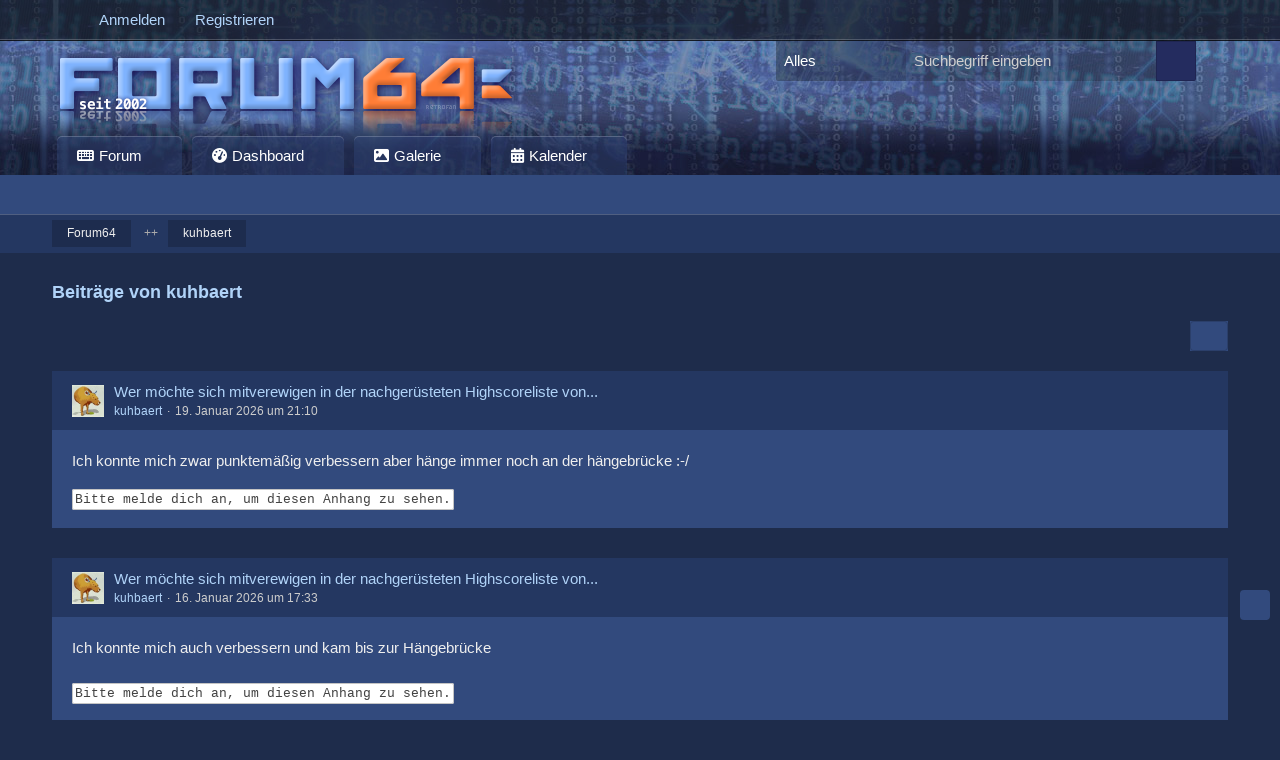

--- FILE ---
content_type: text/html; charset=UTF-8
request_url: https://www.forum64.de/index.php?user-post-list/22243-kuhbaert/
body_size: 18266
content:



<!DOCTYPE html>
<html
	dir="ltr"
	lang="de"
	data-color-scheme="light"
>

<head>
	<meta charset="utf-8">
		
	<title>Beiträge von kuhbaert - Forum64</title>
	
	<meta name="viewport" content="width=device-width, initial-scale=1">
<meta name="format-detection" content="telephone=no">
<meta property="og:site_name" content="Forum64">

<!-- Stylesheets -->
<link rel="stylesheet" type="text/css" href="https://www.forum64.de/wcf/style/style-58.css?m=1768550369"><style>
        </style>
<style>
				
				.tabMenu > ul > li.ui-state-active > a > .badge{
	display:none;
}
.tabMenu > ul > li.ui-state-active > a:before {
    -moz-border-bottom-colors: none;
    -moz-border-left-colors: none;
    -moz-border-right-colors: none;
    -moz-border-top-colors: none;
    border-bottom-right-radius: 0!important;
   border-style:none!important;
		box-shadow:none!important;
}
.tabMenu > ul > li.ui-state-active > a:after {
    -moz-border-bottom-colors: none;
    -moz-border-left-colors: none;
    -moz-border-right-colors: none;
    -moz-border-top-colors: none;
    border-bottom-left-radius: 0!important;
    border-style:none!important;
		box-shadow:none!important;
}</style>
<style>
				@media only screen and (max-width: 800px) {
.messageFooterButtonsScroll {
	display:none;
	}
}
</style>
<style>
.profilConversationsButton {
    right: 1px !important;
    position: relative;
}
</style>

<meta name="timezone" content="Europe/Berlin">

<!-- 🔹 Sidebar beim Laden sofort verbergen, falls sie zuletzt eingeklappt war -->
<script>
(function() {
	try {
		if (localStorage.getItem('sidebarCollapsed') === '1') {
			var style = document.createElement('style');
			style.setAttribute('data-sidebar-prehide', '');
			style.textContent = `
				/* Sidebar sofort unsichtbar und Platz freigeben */
				.sidebar.boxesSidebarRight {
					opacity: 0 !important;
					visibility: hidden !important;
					width: 0 !important;
					flex: 0 !important;
				}

				/* Hauptbereich sofort verbreitern */
				#main {
					display: flex !important;
				}
				#main .content {
					flex-basis: auto !important;
					max-width: 100% !important;
				}

				/* Sicherheitshalber Wiederholung für collapsed-Zustand */
				#main.sidebarCollapsed .sidebar.boxesSidebarRight {
					opacity: 0 !important;
					visibility: hidden !important;
					width: 0 !important;
					flex: 0 !important;
				}
			`;
			document.head.appendChild(style);

			/* Klasse für JS-Logik vorbereiten */
			document.addEventListener('DOMContentLoaded', () => {
				document.body.classList.add('sidebarCollapsed');
				const sb = document.querySelector('.sidebar.boxesSidebarRight');
				if (sb) sb.classList.add('collapsed');
			});
		}
	} catch (e) {
		console.warn('Sidebar prehide error:', e);
	}
})();
</script>


<script data-cfasync="false">
	var WCF_PATH = 'https://www.forum64.de/wcf/';
	var WSC_API_URL = 'https://www.forum64.de/wcf/';
	var WSC_RPC_API_URL = 'https://www.forum64.de/wcf/index.php?api/rpc/';
	
	var LANGUAGE_ID = 1;
	var LANGUAGE_USE_INFORMAL_VARIANT = true;
	var TIME_NOW = 1768927426;
	var LAST_UPDATE_TIME = 1768468855;
	var ENABLE_DEBUG_MODE = false;
	var ENABLE_PRODUCTION_DEBUG_MODE = true;
	var ENABLE_DEVELOPER_TOOLS = false;
	var PAGE_TITLE = 'Forum64';
	
	var REACTION_TYPES = {"1":{"title":"Gef\u00e4llt mir","renderedIcon":"<img\n\tsrc=\"https:\/\/www.forum64.de\/wcf\/images\/reaction\/1-1f44d@2x.png\"\n\talt=\"Gef\u00e4llt mir\"\n\tclass=\"reactionType\"\n\tdata-reaction-type-id=\"1\"\n>","iconPath":"https:\/\/www.forum64.de\/wcf\/images\/reaction\/1-1f44d@2x.png","showOrder":1,"reactionTypeID":1,"isAssignable":1},"2":{"title":"Danke","renderedIcon":"<img\n\tsrc=\"https:\/\/www.forum64.de\/wcf\/images\/reaction\/2-1f64f-1f3fb@2x.png\"\n\talt=\"Danke\"\n\tclass=\"reactionType\"\n\tdata-reaction-type-id=\"2\"\n>","iconPath":"https:\/\/www.forum64.de\/wcf\/images\/reaction\/2-1f64f-1f3fb@2x.png","showOrder":2,"reactionTypeID":2,"isAssignable":1},"6":{"title":"Super","renderedIcon":"<img\n\tsrc=\"https:\/\/www.forum64.de\/wcf\/images\/reaction\/6-1f917@2x.png\"\n\talt=\"Super\"\n\tclass=\"reactionType\"\n\tdata-reaction-type-id=\"6\"\n>","iconPath":"https:\/\/www.forum64.de\/wcf\/images\/reaction\/6-1f917@2x.png","showOrder":3,"reactionTypeID":6,"isAssignable":1},"3":{"title":"Haha","renderedIcon":"<img\n\tsrc=\"https:\/\/www.forum64.de\/wcf\/images\/reaction\/3-1f923@2x.png\"\n\talt=\"Haha\"\n\tclass=\"reactionType\"\n\tdata-reaction-type-id=\"3\"\n>","iconPath":"https:\/\/www.forum64.de\/wcf\/images\/reaction\/3-1f923@2x.png","showOrder":4,"reactionTypeID":3,"isAssignable":1},"4":{"title":"Verwirrend","renderedIcon":"<img\n\tsrc=\"https:\/\/www.forum64.de\/wcf\/images\/reaction\/4-1f914@2x.png\"\n\talt=\"Verwirrend\"\n\tclass=\"reactionType\"\n\tdata-reaction-type-id=\"4\"\n>","iconPath":"https:\/\/www.forum64.de\/wcf\/images\/reaction\/4-1f914@2x.png","showOrder":5,"reactionTypeID":4,"isAssignable":1},"7":{"title":"erstaunt","renderedIcon":"<img\n\tsrc=\"https:\/\/www.forum64.de\/wcf\/images\/reaction\/7-1f62e.png\"\n\talt=\"erstaunt\"\n\tclass=\"reactionType\"\n\tdata-reaction-type-id=\"7\"\n>","iconPath":"https:\/\/www.forum64.de\/wcf\/images\/reaction\/7-1f62e.png","showOrder":6,"reactionTypeID":7,"isAssignable":1},"5":{"title":"Traurig","renderedIcon":"<img\n\tsrc=\"https:\/\/www.forum64.de\/wcf\/images\/reaction\/5-1f625@2x.png\"\n\talt=\"Traurig\"\n\tclass=\"reactionType\"\n\tdata-reaction-type-id=\"5\"\n>","iconPath":"https:\/\/www.forum64.de\/wcf\/images\/reaction\/5-1f625@2x.png","showOrder":7,"reactionTypeID":5,"isAssignable":1}};
	
	
	</script>

<script data-cfasync="false" src="https://www.forum64.de/wcf/js/WoltLabSuite/WebComponent.min.js?v=1768468855"></script>
<script data-cfasync="false" src="https://www.forum64.de/wcf/js/preload/de.preload.js?v=1768468855"></script>

<script data-cfasync="false" src="https://www.forum64.de/wcf/js/WoltLabSuite.Core.tiny.min.js?v=1768468855"></script>
<script data-cfasync="false">
requirejs.config({
	baseUrl: 'https://www.forum64.de/wcf/js',
	urlArgs: 't=1768468855'
		, paths: {
		'Bastelstu.be/core': 'Bastelstu.be/core/library.min',
	}
	
});

window.addEventListener('pageshow', function(event) {
	if (event.persisted) {
		window.location.reload();
	}
});

</script>













<script>
	var BOOKMARK_FORCE_REMARK = 0;
</script>
    
<script data-cfasync="false" src="https://www.forum64.de/wcf/js/WoltLabSuite.Calendar.tiny.min.js?v=1768468855"></script>

<script data-cfasync="false" src="https://www.forum64.de/wcf/js/WoltLabSuite.Gallery.tiny.min.js?v=1768468855"></script>

<script data-cfasync="false" src="https://www.forum64.de/wcf/js/WoltLabSuite.Forum.tiny.min.js?v=1768468855"></script>






<noscript>
	<style>
		.jsOnly {
			display: none !important;
		}
		
		.noJsOnly {
			display: block !important;
		}
	</style>
</noscript>



	
	
	<script type="application/ld+json">
{
"@context": "http://schema.org",
"@type": "WebSite",
"url": "https:\/\/www.forum64.de\/",
"potentialAction": {
"@type": "SearchAction",
"target": "https:\/\/www.forum64.de\/wcf\/index.php?search\/&q={search_term_string}",
"query-input": "required name=search_term_string"
}
}
</script>
<link rel="apple-touch-icon" sizes="180x180" href="https://www.forum64.de/wcf/images/style-58/apple-touch-icon.png">
<link rel="manifest" href="https://www.forum64.de/wcf/images/style-58/manifest-1.json">
<link rel="icon" type="image/png" sizes="48x48" href="https://www.forum64.de/wcf/images/style-58/favicon-48x48.png">
<meta name="msapplication-config" content="https://www.forum64.de/wcf/images/style-58/browserconfig.xml">
<meta name="theme-color" content="#3a6d9c">
<script>
	{
		document.querySelector('meta[name="theme-color"]').content = window.getComputedStyle(document.documentElement).getPropertyValue("--wcfPageThemeColor");
	}
</script>

	
			<link rel="canonical" href="https://www.forum64.de/index.php?user-post-list/22243-kuhbaert/">
		
						<link rel="next" href="https://www.forum64.de/index.php?user-post-list/22243-kuhbaert/&amp;pageNo=2">
			</head>

<body id="tpl_wbb_userPostList"
	itemscope itemtype="http://schema.org/WebPage" itemid="https://www.forum64.de/index.php?user-post-list/22243-kuhbaert/"	data-template="userPostList" data-application="wbb" data-page-id="79" data-page-identifier="com.woltlab.wbb.UserPostList"		class="		 hideAuthorBackground	 hideMessageInfoBlock	 hideLastPostTicker	 hideChoplifter">	

<span id="top"></span>

<div id="pageContainer" class="pageContainer">
<div id="snowbottom"></div>
	
	
	<div id="pageHeaderContainer" class="pageHeaderContainer">
	<header id="pageHeader" class="pageHeader">
		<div id="pageHeaderPanel" class="pageHeaderPanel">
			<div class="layoutBoundary">
				<div class="box mainMenu" data-box-identifier="com.woltlab.wcf.MainMenu">
			
		
	<div class="boxContent">
		<nav aria-label="Hauptmenü">
	<ol class="boxMenu">
		
		
					<li class=" boxMenuHasChildren" data-identifier="com.woltlab.wbb.BoardList">
				<a href="https://www.forum64.de/" class="boxMenuLink">
					<span class="boxMenuLinkTitle">Forum</span>
																<fa-icon size="16" name="caret-down" solid></fa-icon>
									</a>
				
				<ol class="boxMenuDepth1">				
									<li class="" data-identifier="com.woltlab.wcf.generic44">
				<a href="https://www.forum64.de/index.php?unread-thread-list/" class="boxMenuLink">
					<span class="boxMenuLinkTitle">Ungelesene Beiträge</span>
														</a>
				
				</li>				
									<li class="" data-identifier="com.woltlab.wcf.generic74">
				<a href="https://www.forum64.de/wcf/index.php?neue-themen-de/" class="boxMenuLink">
					<span class="boxMenuLinkTitle">Aktuelle Themen</span>
														</a>
				
				</li>				
									<li class="" data-identifier="com.woltlab.wbb.UnresolvedThreadList">
				<a href="https://www.forum64.de/index.php?unresolved-thread-list/" class="boxMenuLink">
					<span class="boxMenuLinkTitle">Unerledigte Themen</span>
														</a>
				
				</li>				
									<li class="" data-identifier="de.wbb-elite.thread.RatedThreadList">
				<a href="https://www.forum64.de/index.php?rated-thread-list/" class="boxMenuLink">
					<span class="boxMenuLinkTitle">Bewertete Themen</span>
														</a>
				
				</li>				
									</ol></li>									<li class=" boxMenuHasChildren" data-identifier="com.woltlab.wcf.Dashboard">
				<a href="https://www.forum64.de/wcf/index.php?dashboard/" class="boxMenuLink">
					<span class="boxMenuLinkTitle">Dashboard</span>
																<fa-icon size="16" name="caret-down" solid></fa-icon>
									</a>
				
				<ol class="boxMenuDepth1">				
									<li class="" data-identifier="com.woltlab.wcf.generic45">
				<a href="https://www.forum64.de/chat/index.php?room-list/" class="boxMenuLink">
					<span class="boxMenuLinkTitle">Chat</span>
														</a>
				
				</li>				
									</ol></li>									<li class=" boxMenuHasChildren" data-identifier="com.woltlab.gallery.Gallery">
				<a href="https://www.forum64.de/gallery/index.php?image-list/" class="boxMenuLink">
					<span class="boxMenuLinkTitle">Galerie</span>
																<fa-icon size="16" name="caret-down" solid></fa-icon>
									</a>
				
				<ol class="boxMenuDepth1">				
									<li class="" data-identifier="com.woltlab.gallery.AlbumList">
				<a href="https://www.forum64.de/gallery/index.php?album-list/" class="boxMenuLink">
					<span class="boxMenuLinkTitle">Alben</span>
														</a>
				
				</li>				
									<li class="" data-identifier="com.woltlab.gallery.Map">
				<a href="https://www.forum64.de/gallery/index.php?map/" class="boxMenuLink">
					<span class="boxMenuLinkTitle">Karte</span>
														</a>
				
				</li>				
									</ol></li>									<li class=" boxMenuHasChildren" data-identifier="com.woltlab.calendar.Calendar">
				<a href="https://www.forum64.de/calendar/index.php?calendar/" class="boxMenuLink">
					<span class="boxMenuLinkTitle">Kalender</span>
																<fa-icon size="16" name="caret-down" solid></fa-icon>
									</a>
				
				<ol class="boxMenuDepth1">				
									<li class="" data-identifier="com.woltlab.calendar.UpcomingEventList">
				<a href="https://www.forum64.de/calendar/index.php?upcoming-event-list/" class="boxMenuLink">
					<span class="boxMenuLinkTitle">Termine</span>
														</a>
				
				</li>				
									<li class="" data-identifier="com.woltlab.calendar.Map">
				<a href="https://www.forum64.de/calendar/index.php?map/" class="boxMenuLink">
					<span class="boxMenuLinkTitle">Karte</span>
														</a>
				
				</li>				
									</ol></li>								
		
	</ol>
</nav>	</div>
</div><button type="button" class="pageHeaderMenuMobile" aria-expanded="false" aria-label="Menü">
	<span class="pageHeaderMenuMobileInactive">
		<fa-icon size="32" name="bars"></fa-icon>
	</span>
	<span class="pageHeaderMenuMobileActive">
		<fa-icon size="32" name="xmark"></fa-icon>
	</span>
</button>
				
				<nav id="topMenu" class="userPanel">
	<ul class="userPanelItems">
									<li id="pageLanguageContainer">
					
				</li>
						<li id="userLogin">
				<a
					class="loginLink"
					href="https://www.forum64.de/wcf/index.php?login/&amp;url=https%3A%2F%2Fwww.forum64.de%2Findex.php%3Fuser-post-list%2F22243-kuhbaert%2F"
					rel="nofollow"
				>Anmelden</a>
			</li>
							<li id="userRegistration">
					<a
						class="registrationLink"
						href="https://www.forum64.de/wcf/index.php?register/"
						rel="nofollow"
					>Registrieren</a>
				</li>
							
								
							
		<!-- page search -->
		<li>
			<a href="https://www.forum64.de/wcf/index.php?search/" id="userPanelSearchButton" class="jsTooltip" title="Suche"><fa-icon size="32" name="magnifying-glass"></fa-icon> <span>Suche</span></a>
		</li>
	</ul>
</nav>
	<a
		href="https://www.forum64.de/wcf/index.php?login/&amp;url=https%3A%2F%2Fwww.forum64.de%2Findex.php%3Fuser-post-list%2F22243-kuhbaert%2F"
		class="userPanelLoginLink jsTooltip"
		title="Anmelden"
		rel="nofollow"
	>
		<fa-icon size="32" name="arrow-right-to-bracket"></fa-icon>
	</a>
			</div>
		</div>
		
		<div id="pageHeaderFacade" class="pageHeaderFacade">
			<div class="layoutBoundary">
				<div id="pageHeaderLogo" class="pageHeaderLogo">
		
	<a href="https://www.forum64.de/" aria-label="Forum64">
		<img src="https://www.forum64.de/wcf/images/style-58/pageLogo-21fac144.png" alt="" class="pageHeaderLogoLarge" height="84" width="508" loading="eager">
		<img src="https://www.forum64.de/wcf/images/style-58/pageLogoMobile-361cbd94.png" alt="" class="pageHeaderLogoSmall" height="84" width="508" loading="eager">
		
			</a>
</div>
				
					

		
		
						
	
<button type="button" id="pageHeaderSearchMobile" class="pageHeaderSearchMobile" aria-expanded="false" aria-label="Suche">
	<fa-icon size="32" name="magnifying-glass"></fa-icon>
</button>

<div id="pageHeaderSearch" class="pageHeaderSearch">
	<form method="post" action="https://www.forum64.de/wcf/index.php?search/">
		<div id="pageHeaderSearchInputContainer" class="pageHeaderSearchInputContainer">
			<div class="pageHeaderSearchType dropdown">
				<a href="#" class="button dropdownToggle" id="pageHeaderSearchTypeSelect">
					<span class="pageHeaderSearchTypeLabel">Alles</span>
					<fa-icon size="16" name="caret-down" solid></fa-icon>
				</a>
				<ul class="dropdownMenu">
					<li><a href="#" data-extended-link="https://www.forum64.de/wcf/index.php?search/&amp;extended=1" data-object-type="everywhere">Alles</a></li>
					<li class="dropdownDivider"></li>
					
					
					
																													<li><a href="#" data-extended-link="https://www.forum64.de/wcf/index.php?search/&amp;type=com.woltlab.wbb.post&amp;extended=1" data-object-type="com.woltlab.wbb.post">Forum</a></li>
																								<li><a href="#" data-extended-link="https://www.forum64.de/wcf/index.php?search/&amp;type=com.viecode.marketplace.entry&amp;extended=1" data-object-type="com.viecode.marketplace.entry">Marktplatz-Eintrag</a></li>
																								<li><a href="#" data-extended-link="https://www.forum64.de/wcf/index.php?search/&amp;type=com.woltlab.gallery.image&amp;extended=1" data-object-type="com.woltlab.gallery.image">Galerie</a></li>
																								<li><a href="#" data-extended-link="https://www.forum64.de/wcf/index.php?search/&amp;type=com.woltlab.calendar.event&amp;extended=1" data-object-type="com.woltlab.calendar.event">Termine</a></li>
																																			<li><a href="#" data-extended-link="https://www.forum64.de/wcf/index.php?search/&amp;type=com.woltlab.wcf.page&amp;extended=1" data-object-type="com.woltlab.wcf.page">Seiten</a></li>
																											
					<li class="dropdownDivider"></li>
					<li><a class="pageHeaderSearchExtendedLink" href="https://www.forum64.de/wcf/index.php?search/&amp;extended=1">Erweiterte Suche</a></li>
				</ul>
			</div>
			
			<input type="search" name="q" id="pageHeaderSearchInput" class="pageHeaderSearchInput" placeholder="Suchbegriff eingeben" autocomplete="off" value="">
			
			<button type="submit" class="pageHeaderSearchInputButton button" title="Suche">
				<fa-icon size="16" name="magnifying-glass"></fa-icon>
			</button>
			
			<div id="pageHeaderSearchParameters"></div>
			
						<input type="hidden" name="findThreads" value="1">
				</div>
	</form>
</div>

	
			</div>
		</div>
		
        <div>
            <div class="layoutBoundary">
                <nav class="subBoxMenuResponsiveWrapper" aria-label="Hauptnavigation">
    <ol class="subBoxMenuResponsive" role="menubar">
                    <li class="subBoxMenuResponsiveLinkItem
                                 subBoxMenuResponsiveHasChildren                "
                role="none">

                <a href="https://www.forum64.de/"
                   class="subBoxMenuResponsiveLink"
                   role="menuitem"
                                      >

                    <span class="subBoxMenuResponsiveLinkTitle">
                        Forum                    </span>

                                    </a>

                                    <ol class="subBoxMenuResponsiveDepth1" role="menu">
                
                            </li>
                    <li class="subBoxMenuResponsiveLinkItem
                                                "
                role="none">

                <a href="https://www.forum64.de/index.php?unread-thread-list/"
                   class="subBoxMenuResponsiveLink"
                   role="menuitem"
                                      >

                    <span class="subBoxMenuResponsiveLinkTitle">
                        Ungelesene Beiträge                    </span>

                                    </a>

                
                            </li>
                    <li class="subBoxMenuResponsiveLinkItem
                                                "
                role="none">

                <a href="https://www.forum64.de/wcf/index.php?neue-themen-de/"
                   class="subBoxMenuResponsiveLink"
                   role="menuitem"
                                      >

                    <span class="subBoxMenuResponsiveLinkTitle">
                        Aktuelle Themen                    </span>

                                    </a>

                
                            </li>
                    <li class="subBoxMenuResponsiveLinkItem
                                                "
                role="none">

                <a href="https://www.forum64.de/index.php?unresolved-thread-list/"
                   class="subBoxMenuResponsiveLink"
                   role="menuitem"
                                      >

                    <span class="subBoxMenuResponsiveLinkTitle">
                        Unerledigte Themen                    </span>

                                    </a>

                
                            </li>
                    <li class="subBoxMenuResponsiveLinkItem
                                                "
                role="none">

                <a href="https://www.forum64.de/index.php?rated-thread-list/"
                   class="subBoxMenuResponsiveLink"
                   role="menuitem"
                                      >

                    <span class="subBoxMenuResponsiveLinkTitle">
                        Bewertete Themen                    </span>

                                    </a>

                
                                    </ol></li>                            </li>
                    <li class="subBoxMenuResponsiveLinkItem
                                 subBoxMenuResponsiveHasChildren                "
                role="none">

                <a href="https://www.forum64.de/wcf/index.php?dashboard/"
                   class="subBoxMenuResponsiveLink"
                   role="menuitem"
                                      >

                    <span class="subBoxMenuResponsiveLinkTitle">
                        Dashboard                    </span>

                                    </a>

                                    <ol class="subBoxMenuResponsiveDepth1" role="menu">
                
                            </li>
                    <li class="subBoxMenuResponsiveLinkItem
                                                "
                role="none">

                <a href="https://www.forum64.de/chat/index.php?room-list/"
                   class="subBoxMenuResponsiveLink"
                   role="menuitem"
                                      >

                    <span class="subBoxMenuResponsiveLinkTitle">
                        Chat                    </span>

                                    </a>

                
                                    </ol></li>                            </li>
                    <li class="subBoxMenuResponsiveLinkItem
                                 subBoxMenuResponsiveHasChildren                "
                role="none">

                <a href="https://www.forum64.de/gallery/index.php?image-list/"
                   class="subBoxMenuResponsiveLink"
                   role="menuitem"
                                      >

                    <span class="subBoxMenuResponsiveLinkTitle">
                        Galerie                    </span>

                                    </a>

                                    <ol class="subBoxMenuResponsiveDepth1" role="menu">
                
                            </li>
                    <li class="subBoxMenuResponsiveLinkItem
                                                "
                role="none">

                <a href="https://www.forum64.de/gallery/index.php?album-list/"
                   class="subBoxMenuResponsiveLink"
                   role="menuitem"
                                      >

                    <span class="subBoxMenuResponsiveLinkTitle">
                        Alben                    </span>

                                    </a>

                
                            </li>
                    <li class="subBoxMenuResponsiveLinkItem
                                                "
                role="none">

                <a href="https://www.forum64.de/gallery/index.php?map/"
                   class="subBoxMenuResponsiveLink"
                   role="menuitem"
                                      >

                    <span class="subBoxMenuResponsiveLinkTitle">
                        Karte                    </span>

                                    </a>

                
                                    </ol></li>                            </li>
                    <li class="subBoxMenuResponsiveLinkItem
                                 subBoxMenuResponsiveHasChildren                "
                role="none">

                <a href="https://www.forum64.de/calendar/index.php?calendar/"
                   class="subBoxMenuResponsiveLink"
                   role="menuitem"
                                      >

                    <span class="subBoxMenuResponsiveLinkTitle">
                        Kalender                    </span>

                                    </a>

                                    <ol class="subBoxMenuResponsiveDepth1" role="menu">
                
                            </li>
                    <li class="subBoxMenuResponsiveLinkItem
                                                "
                role="none">

                <a href="https://www.forum64.de/calendar/index.php?upcoming-event-list/"
                   class="subBoxMenuResponsiveLink"
                   role="menuitem"
                                      >

                    <span class="subBoxMenuResponsiveLinkTitle">
                        Termine                    </span>

                                    </a>

                
                            </li>
                    <li class="subBoxMenuResponsiveLinkItem
                                                "
                role="none">

                <a href="https://www.forum64.de/calendar/index.php?map/"
                   class="subBoxMenuResponsiveLink"
                   role="menuitem"
                                      >

                    <span class="subBoxMenuResponsiveLinkTitle">
                        Karte                    </span>

                                    </a>

                
                                    </ol></li>                            </li>
        
        <!-- Scroll Buttons -->
        <li class="subMenuButton subMenuShowPrevious" aria-label="Zurück" role="button" tabindex="0">
            <woltlab-icon name="angle-left" size="32"></woltlab-icon>
        </li>
        <li class="subMenuButton subMenuShowNext" aria-label="Weiter" role="button" tabindex="0">
            <woltlab-icon name="angle-right" size="32"></woltlab-icon>
        </li>
    </ol>
</nav>


            </div>
        </div>
    		
	
	</header>
	
	
</div>
	
	
	
	
	
	<div class="pageNavigation">
	<div class="layoutBoundary">
			<nav class="breadcrumbs" aria-label="Verlaufsnavigation">
		<ol class="breadcrumbs__list" itemprop="breadcrumb" itemscope itemtype="http://schema.org/BreadcrumbList">
			<li class="breadcrumbs__item" title="Forum64" itemprop="itemListElement" itemscope itemtype="http://schema.org/ListItem">
							<a class="breadcrumbs__link" href="https://www.forum64.de/" itemprop="item">
																<span class="breadcrumbs__title" itemprop="name">Forum64</span>
							</a>
															<meta itemprop="position" content="1">
																					</li>
														
											<li class="breadcrumbs__item" title="kuhbaert" itemprop="itemListElement" itemscope itemtype="http://schema.org/ListItem">
							<a class="breadcrumbs__link" href="https://www.forum64.de/wcf/index.php?user/22243-kuhbaert/" itemprop="item">
																	<span class="breadcrumbs__parent_indicator">
										<fa-icon size="16" name="arrow-left-long"></fa-icon>
									</span>
																<span class="breadcrumbs__title" itemprop="name">kuhbaert</span>
							</a>
															<meta itemprop="position" content="2">
																					</li>
		</ol>
	</nav>
	</div>
</div>
	
	
	
	<section id="main" class="main" role="main">
		<div class="layoutBoundary">
			

						
			<div id="content" class="content">
								
																					
													<header class="contentHeader">
								<div class="contentHeaderTitle">
									<h1 class="contentTitle">Beiträge von kuhbaert</h1>
																	</div>
								
								
							</header>
																			
				
				
				
				
					

				




	<div class="contentInteraction">
					<div class="contentInteractionPagination paginationTop">
				<woltlab-core-pagination page="1" count="45" url="https://www.forum64.de/index.php?user-post-list/22243-kuhbaert/"></woltlab-core-pagination>			</div>
		
					<div class="contentInteractionButtonContainer">
				
				
									<div class="contentInteractionDropdown dropdown jsOnly">
						<button type="button" class="button small dropdownToggle" aria-label="Mehr"><fa-icon size="16" name="ellipsis-vertical"></fa-icon></button>

						<ul class="contentInteractionDropdownItems dropdownMenu">
							<li class="contentInteractionItem powerSettingsSidebarCollapse">
	<a href="#" class="jsSidebarToggle" title="wcf.global.button.sidebarToggle">
		<fa-icon size="16" name="columns"></fa-icon>
		<span class="sidebarToggleText">Sidebar-toggle</span>
	</a>
</li>

						</ul>
					</div>
							</div>
			</div>

	<div class="section">
		<ul class="messageList messageReducedList jsClipboardContainer" data-type="com.woltlab.wbb.post">
																				
				<li>
					<article class="wbbPost message messageReduced jsClipboardObject jsMessage"
						data-object-id="2390257" data-post-id="2390257" data-can-edit="0" data-can-edit-inline="1"
						data-is-closed="0" data-is-deleted="0" data-is-disabled="0"
						data-can-close="" data-can-delete="" data-can-delete-completely="" data-can-enable="" data-can-restore=""
					>
						<div class="messageContent">
							<header class="messageHeader">
								<div class="box32 messageHeaderWrapper">
									<a href="https://www.forum64.de/wcf/index.php?user/22243-kuhbaert/" aria-hidden="true" tabindex="-1"><img src="https://www.forum64.de/wcf/images/avatars/be/5563-be73ddfca4bda2e73c6096dfda4a81ab486885ff.webp" width="32" height="32" alt="" class="userAvatarImage" loading="lazy"></a>									
									<div class="messageHeaderBox">
										<h2 class="messageTitle">
											<a href="https://www.forum64.de/index.php?thread/145161-wer-m%C3%B6chte-sich-mitverewigen-in-der-nachger%C3%BCsteten-highscoreliste-von/&amp;postID=2390257#post2390257">Wer möchte sich mitverewigen in der nachgerüsteten Highscoreliste von...</a>
										</h2>
										
										<ul class="messageHeaderMetaData">
											<li><a href="https://www.forum64.de/wcf/index.php?user/22243-kuhbaert/" data-object-id="22243" class="userLink username">kuhbaert</a></li>
											<li><a href="https://www.forum64.de/index.php?thread/145161-wer-m%C3%B6chte-sich-mitverewigen-in-der-nachger%C3%BCsteten-highscoreliste-von/&amp;postID=2390257#post2390257" class="permalink messagePublicationTime"><woltlab-core-date-time date="2026-01-19T20:10:39+00:00">19. Januar 2026 um 21:10</woltlab-core-date-time></a></li>
											
											
										</ul>
										
										<ul class="messageStatus">
																																	
											
										</ul>
									</div>
								</div>
								
								<ul class="messageQuickOptions">
																		
																		
																		
									
								</ul>
								
								
							</header>
							
							<div class="messageBody">
								
								
								<div class="messageText">
									<p>Ich konnte mich zwar punktemäßig verbessern aber hänge immer noch an der hängebrücke :-/</p><p><kbd>Bitte melde dich an, um diesen Anhang zu sehen.</kbd></p>								</div>
								
								
							</div>
							
							<footer class="messageFooter">
																
								
								
								<div class="messageFooterNotes">
																		
									
								</div>
								
								<div class="messageFooterGroup">
									<ul class="messageFooterButtons buttonList smallButtons jsMobileNavigation">
																				
									</ul>
								</div>
							</footer>
						</div>
					</article>
				</li>
																				
				<li>
					<article class="wbbPost message messageReduced jsClipboardObject jsMessage"
						data-object-id="2388582" data-post-id="2388582" data-can-edit="0" data-can-edit-inline="1"
						data-is-closed="0" data-is-deleted="0" data-is-disabled="0"
						data-can-close="" data-can-delete="" data-can-delete-completely="" data-can-enable="" data-can-restore=""
					>
						<div class="messageContent">
							<header class="messageHeader">
								<div class="box32 messageHeaderWrapper">
									<a href="https://www.forum64.de/wcf/index.php?user/22243-kuhbaert/" aria-hidden="true" tabindex="-1"><img src="https://www.forum64.de/wcf/images/avatars/be/5563-be73ddfca4bda2e73c6096dfda4a81ab486885ff.webp" width="32" height="32" alt="" class="userAvatarImage" loading="lazy"></a>									
									<div class="messageHeaderBox">
										<h2 class="messageTitle">
											<a href="https://www.forum64.de/index.php?thread/145161-wer-m%C3%B6chte-sich-mitverewigen-in-der-nachger%C3%BCsteten-highscoreliste-von/&amp;postID=2388582#post2388582">Wer möchte sich mitverewigen in der nachgerüsteten Highscoreliste von...</a>
										</h2>
										
										<ul class="messageHeaderMetaData">
											<li><a href="https://www.forum64.de/wcf/index.php?user/22243-kuhbaert/" data-object-id="22243" class="userLink username">kuhbaert</a></li>
											<li><a href="https://www.forum64.de/index.php?thread/145161-wer-m%C3%B6chte-sich-mitverewigen-in-der-nachger%C3%BCsteten-highscoreliste-von/&amp;postID=2388582#post2388582" class="permalink messagePublicationTime"><woltlab-core-date-time date="2026-01-16T16:33:25+00:00">16. Januar 2026 um 17:33</woltlab-core-date-time></a></li>
											
											
										</ul>
										
										<ul class="messageStatus">
																																	
											
										</ul>
									</div>
								</div>
								
								<ul class="messageQuickOptions">
																		
																		
																		
									
								</ul>
								
								
							</header>
							
							<div class="messageBody">
								
								
								<div class="messageText">
									<p>Ich konnte mich auch verbessern und kam bis zur Hängebrücke<br><br><kbd>Bitte melde dich an, um diesen Anhang zu sehen.</kbd><br><br>Ich habs ein paar mal probiert, aber es ist mir noch nicht gelungen über einen Hohen Speer zu springen. </p>								</div>
								
								
							</div>
							
							<footer class="messageFooter">
																
								
								
								<div class="messageFooterNotes">
																		
									
								</div>
								
								<div class="messageFooterGroup">
									<ul class="messageFooterButtons buttonList smallButtons jsMobileNavigation">
																				
									</ul>
								</div>
							</footer>
						</div>
					</article>
				</li>
																				
				<li>
					<article class="wbbPost message messageReduced jsClipboardObject jsMessage"
						data-object-id="2388367" data-post-id="2388367" data-can-edit="0" data-can-edit-inline="1"
						data-is-closed="0" data-is-deleted="0" data-is-disabled="0"
						data-can-close="" data-can-delete="" data-can-delete-completely="" data-can-enable="" data-can-restore=""
					>
						<div class="messageContent">
							<header class="messageHeader">
								<div class="box32 messageHeaderWrapper">
									<a href="https://www.forum64.de/wcf/index.php?user/22243-kuhbaert/" aria-hidden="true" tabindex="-1"><img src="https://www.forum64.de/wcf/images/avatars/be/5563-be73ddfca4bda2e73c6096dfda4a81ab486885ff.webp" width="32" height="32" alt="" class="userAvatarImage" loading="lazy"></a>									
									<div class="messageHeaderBox">
										<h2 class="messageTitle">
											<a href="https://www.forum64.de/index.php?thread/160734-wer-kennt-die-cbm9065-mit-ieee488-anschluss/&amp;postID=2388367#post2388367">Wer kennt die CBM9065 mit ieee488 anschluss??</a>
										</h2>
										
										<ul class="messageHeaderMetaData">
											<li><a href="https://www.forum64.de/wcf/index.php?user/22243-kuhbaert/" data-object-id="22243" class="userLink username">kuhbaert</a></li>
											<li><a href="https://www.forum64.de/index.php?thread/160734-wer-kennt-die-cbm9065-mit-ieee488-anschluss/&amp;postID=2388367#post2388367" class="permalink messagePublicationTime"><woltlab-core-date-time date="2026-01-16T09:51:34+00:00">16. Januar 2026 um 10:51</woltlab-core-date-time></a></li>
											
											
										</ul>
										
										<ul class="messageStatus">
																																	
											
										</ul>
									</div>
								</div>
								
								<ul class="messageQuickOptions">
																		
																		
																		
									
								</ul>
								
								
							</header>
							
							<div class="messageBody">
								
								
								<div class="messageText">
									<blockquote class="quoteBox collapsibleBbcode jsCollapsibleBbcode" cite="https://www.forum64.de/index.php?thread/160734-wer-kennt-die-cbm9065-mit-ieee488-anschluss/&amp;postID=2388313#post2388313">
	<div class="quoteBoxIcon">
					<a href="https://www.forum64.de/wcf/index.php?user/28565-cbm-museum-wuppertal/" class="userLink" data-object-id="28565" aria-hidden="true"><img src="https://www.forum64.de/wcf/images/avatars/16/5068-16be3444d6c8ae3a586bf2a6ecc1b8cac6e2b684.webp" width="24" height="24" alt="" class="userAvatarImage" loading="lazy"></a>
			</div>
	
	<div class="quoteBoxTitle">
									<a href="https://www.forum64.de/index.php?thread/160734-wer-kennt-die-cbm9065-mit-ieee488-anschluss/&amp;postID=2388313#post2388313">Zitat von CBM Museum Wuppertal</a>
						</div>
	
	<div class="quoteBoxContent">
		<p>.....</p><p>Aber ich glaube, wir driften hier ein wenig vom Thema ab, oder?</p>
	</div>
	
	</blockquote><p>Ich finde es spannend <img class="smiley jsResizeImage" src="https://www.forum64.de/wcf/images/smilies/softcreatr-1760791106/smile-o.png" alt=":-)" width="17" height="17"> vieleicht macht ja mal jemand ne Doku aus den ganzen Geschichten. <img class="smiley jsResizeImage" src="https://www.forum64.de/wcf/images/smilies/emojione/1f60e.png" alt="8)" srcset="https://www.forum64.de/wcf/images/smilies/emojione/1f60e@2x.png 2x" width="23" height="23"></p>								</div>
								
								
							</div>
							
							<footer class="messageFooter">
																
								
								
								<div class="messageFooterNotes">
																		
									
								</div>
								
								<div class="messageFooterGroup">
									<ul class="messageFooterButtons buttonList smallButtons jsMobileNavigation">
																				
									</ul>
								</div>
							</footer>
						</div>
					</article>
				</li>
																				
				<li>
					<article class="wbbPost message messageReduced jsClipboardObject jsMessage"
						data-object-id="2386998" data-post-id="2386998" data-can-edit="0" data-can-edit-inline="1"
						data-is-closed="0" data-is-deleted="0" data-is-disabled="0"
						data-can-close="" data-can-delete="" data-can-delete-completely="" data-can-enable="" data-can-restore=""
					>
						<div class="messageContent">
							<header class="messageHeader">
								<div class="box32 messageHeaderWrapper">
									<a href="https://www.forum64.de/wcf/index.php?user/22243-kuhbaert/" aria-hidden="true" tabindex="-1"><img src="https://www.forum64.de/wcf/images/avatars/be/5563-be73ddfca4bda2e73c6096dfda4a81ab486885ff.webp" width="32" height="32" alt="" class="userAvatarImage" loading="lazy"></a>									
									<div class="messageHeaderBox">
										<h2 class="messageTitle">
											<a href="https://www.forum64.de/index.php?thread/145161-wer-m%C3%B6chte-sich-mitverewigen-in-der-nachger%C3%BCsteten-highscoreliste-von/&amp;postID=2386998#post2386998">Wer möchte sich mitverewigen in der nachgerüsteten Highscoreliste von...</a>
										</h2>
										
										<ul class="messageHeaderMetaData">
											<li><a href="https://www.forum64.de/wcf/index.php?user/22243-kuhbaert/" data-object-id="22243" class="userLink username">kuhbaert</a></li>
											<li><a href="https://www.forum64.de/index.php?thread/145161-wer-m%C3%B6chte-sich-mitverewigen-in-der-nachger%C3%BCsteten-highscoreliste-von/&amp;postID=2386998#post2386998" class="permalink messagePublicationTime"><woltlab-core-date-time date="2026-01-13T19:04:42+00:00">13. Januar 2026 um 20:04</woltlab-core-date-time></a></li>
											
											
										</ul>
										
										<ul class="messageStatus">
																																	
											
										</ul>
									</div>
								</div>
								
								<ul class="messageQuickOptions">
																		
																		
																		
									
								</ul>
								
								
							</header>
							
							<div class="messageBody">
								
								
								<div class="messageText">
									<p><kbd>Bitte melde dich an, um diesen Anhang zu sehen.</kbd></p><p>5220 Punkte aber die Pyranhas überfordern mich noch ein wenig.</p>								</div>
								
								
							</div>
							
							<footer class="messageFooter">
																
								
								
								<div class="messageFooterNotes">
																		
									
								</div>
								
								<div class="messageFooterGroup">
									<ul class="messageFooterButtons buttonList smallButtons jsMobileNavigation">
																				
									</ul>
								</div>
							</footer>
						</div>
					</article>
				</li>
																				
				<li>
					<article class="wbbPost message messageReduced jsClipboardObject jsMessage"
						data-object-id="2386475" data-post-id="2386475" data-can-edit="0" data-can-edit-inline="1"
						data-is-closed="0" data-is-deleted="0" data-is-disabled="0"
						data-can-close="" data-can-delete="" data-can-delete-completely="" data-can-enable="" data-can-restore=""
					>
						<div class="messageContent">
							<header class="messageHeader">
								<div class="box32 messageHeaderWrapper">
									<a href="https://www.forum64.de/wcf/index.php?user/22243-kuhbaert/" aria-hidden="true" tabindex="-1"><img src="https://www.forum64.de/wcf/images/avatars/be/5563-be73ddfca4bda2e73c6096dfda4a81ab486885ff.webp" width="32" height="32" alt="" class="userAvatarImage" loading="lazy"></a>									
									<div class="messageHeaderBox">
										<h2 class="messageTitle">
											<a href="https://www.forum64.de/index.php?thread/145161-wer-m%C3%B6chte-sich-mitverewigen-in-der-nachger%C3%BCsteten-highscoreliste-von/&amp;postID=2386475#post2386475">Wer möchte sich mitverewigen in der nachgerüsteten Highscoreliste von...</a>
										</h2>
										
										<ul class="messageHeaderMetaData">
											<li><a href="https://www.forum64.de/wcf/index.php?user/22243-kuhbaert/" data-object-id="22243" class="userLink username">kuhbaert</a></li>
											<li><a href="https://www.forum64.de/index.php?thread/145161-wer-m%C3%B6chte-sich-mitverewigen-in-der-nachger%C3%BCsteten-highscoreliste-von/&amp;postID=2386475#post2386475" class="permalink messagePublicationTime"><woltlab-core-date-time date="2026-01-12T19:00:47+00:00">12. Januar 2026 um 20:00</woltlab-core-date-time></a></li>
											
											
										</ul>
										
										<ul class="messageStatus">
																																	
											
										</ul>
									</div>
								</div>
								
								<ul class="messageQuickOptions">
																		
																		
																		
									
								</ul>
								
								
							</header>
							
							<div class="messageBody">
								
								
								<div class="messageText">
									<p>Ich weiß wie es dazu kommt dass einen das „ S to start“  Menü nicht angezeigt wird und konnte das auch auf Original Hardware reproduzieren.</p><p>Das passiert wenn man nachdem man s gedrückt hat im folgenden Menü in dem man mit dem Fire Button starten kann noch mal s drückt. Auf der Emulierten Bildsxhirm Tastatur kann das schnell mal passieren wenn man vergisst die Tastatur wieder auszublenden, drückt man mit dem Fire Button nochmal die Taste.</p><p>Auf den Emulator pass</p>								</div>
								
								
							</div>
							
							<footer class="messageFooter">
																
								
								
								<div class="messageFooterNotes">
																		
									
								</div>
								
								<div class="messageFooterGroup">
									<ul class="messageFooterButtons buttonList smallButtons jsMobileNavigation">
																				
									</ul>
								</div>
							</footer>
						</div>
					</article>
				</li>
																				
				<li>
					<article class="wbbPost message messageReduced jsClipboardObject jsMessage"
						data-object-id="2386016" data-post-id="2386016" data-can-edit="0" data-can-edit-inline="1"
						data-is-closed="0" data-is-deleted="0" data-is-disabled="0"
						data-can-close="" data-can-delete="" data-can-delete-completely="" data-can-enable="" data-can-restore=""
					>
						<div class="messageContent">
							<header class="messageHeader">
								<div class="box32 messageHeaderWrapper">
									<a href="https://www.forum64.de/wcf/index.php?user/22243-kuhbaert/" aria-hidden="true" tabindex="-1"><img src="https://www.forum64.de/wcf/images/avatars/be/5563-be73ddfca4bda2e73c6096dfda4a81ab486885ff.webp" width="32" height="32" alt="" class="userAvatarImage" loading="lazy"></a>									
									<div class="messageHeaderBox">
										<h2 class="messageTitle">
											<a href="https://www.forum64.de/index.php?thread/145161-wer-m%C3%B6chte-sich-mitverewigen-in-der-nachger%C3%BCsteten-highscoreliste-von/&amp;postID=2386016#post2386016">Wer möchte sich mitverewigen in der nachgerüsteten Highscoreliste von...</a>
										</h2>
										
										<ul class="messageHeaderMetaData">
											<li><a href="https://www.forum64.de/wcf/index.php?user/22243-kuhbaert/" data-object-id="22243" class="userLink username">kuhbaert</a></li>
											<li><a href="https://www.forum64.de/index.php?thread/145161-wer-m%C3%B6chte-sich-mitverewigen-in-der-nachger%C3%BCsteten-highscoreliste-von/&amp;postID=2386016#post2386016" class="permalink messagePublicationTime"><woltlab-core-date-time date="2026-01-11T20:30:20+00:00">11. Januar 2026 um 21:30</woltlab-core-date-time></a></li>
											
											
										</ul>
										
										<ul class="messageStatus">
																																	
											
										</ul>
									</div>
								</div>
								
								<ul class="messageQuickOptions">
																		
																		
																		
									
								</ul>
								
								
							</header>
							
							<div class="messageBody">
								
								
								<div class="messageText">
									<p>Also für den Einstieg mal nen Score von echter Hardware. <br><br><kbd>Bitte melde dich an, um diesen Anhang zu sehen.</kbd></p>								</div>
								
								
							</div>
							
							<footer class="messageFooter">
																
								
								
								<div class="messageFooterNotes">
																		
									
								</div>
								
								<div class="messageFooterGroup">
									<ul class="messageFooterButtons buttonList smallButtons jsMobileNavigation">
																				
									</ul>
								</div>
							</footer>
						</div>
					</article>
				</li>
																				
				<li>
					<article class="wbbPost message messageReduced jsClipboardObject jsMessage"
						data-object-id="2386007" data-post-id="2386007" data-can-edit="0" data-can-edit-inline="1"
						data-is-closed="0" data-is-deleted="0" data-is-disabled="0"
						data-can-close="" data-can-delete="" data-can-delete-completely="" data-can-enable="" data-can-restore=""
					>
						<div class="messageContent">
							<header class="messageHeader">
								<div class="box32 messageHeaderWrapper">
									<a href="https://www.forum64.de/wcf/index.php?user/22243-kuhbaert/" aria-hidden="true" tabindex="-1"><img src="https://www.forum64.de/wcf/images/avatars/be/5563-be73ddfca4bda2e73c6096dfda4a81ab486885ff.webp" width="32" height="32" alt="" class="userAvatarImage" loading="lazy"></a>									
									<div class="messageHeaderBox">
										<h2 class="messageTitle">
											<a href="https://www.forum64.de/index.php?thread/160264-mini-weihnachts-competition-2025/&amp;postID=2386007#post2386007">Mini-Weihnachts-Competition 2025</a>
										</h2>
										
										<ul class="messageHeaderMetaData">
											<li><a href="https://www.forum64.de/wcf/index.php?user/22243-kuhbaert/" data-object-id="22243" class="userLink username">kuhbaert</a></li>
											<li><a href="https://www.forum64.de/index.php?thread/160264-mini-weihnachts-competition-2025/&amp;postID=2386007#post2386007" class="permalink messagePublicationTime"><woltlab-core-date-time date="2026-01-11T20:14:39+00:00">11. Januar 2026 um 21:14</woltlab-core-date-time></a></li>
											
											
										</ul>
										
										<ul class="messageStatus">
																																	
											
										</ul>
									</div>
								</div>
								
								<ul class="messageQuickOptions">
																		
																		
																		
									
								</ul>
								
								
							</header>
							
							<div class="messageBody">
								
								
								<div class="messageText">
									<p>Wieder mal Vielen Dank an Pat Power an die Ausrichtung und Moderation und allen Dank anderne Teilnehmern dafür das Sie es immer schön spannend machen.<br><br>Gratulation vor allem an Camellion mit dem absoluten ParkPatrol Hammer.<br><br>Freue mich schon auf die nächste Runde.</p>								</div>
								
								
							</div>
							
							<footer class="messageFooter">
																
								
								
								<div class="messageFooterNotes">
																		
									
								</div>
								
								<div class="messageFooterGroup">
									<ul class="messageFooterButtons buttonList smallButtons jsMobileNavigation">
																				
									</ul>
								</div>
							</footer>
						</div>
					</article>
				</li>
																				
				<li>
					<article class="wbbPost message messageReduced jsClipboardObject jsMessage"
						data-object-id="2385998" data-post-id="2385998" data-can-edit="0" data-can-edit-inline="1"
						data-is-closed="0" data-is-deleted="0" data-is-disabled="0"
						data-can-close="" data-can-delete="" data-can-delete-completely="" data-can-enable="" data-can-restore=""
					>
						<div class="messageContent">
							<header class="messageHeader">
								<div class="box32 messageHeaderWrapper">
									<a href="https://www.forum64.de/wcf/index.php?user/22243-kuhbaert/" aria-hidden="true" tabindex="-1"><img src="https://www.forum64.de/wcf/images/avatars/be/5563-be73ddfca4bda2e73c6096dfda4a81ab486885ff.webp" width="32" height="32" alt="" class="userAvatarImage" loading="lazy"></a>									
									<div class="messageHeaderBox">
										<h2 class="messageTitle">
											<a href="https://www.forum64.de/index.php?thread/145161-wer-m%C3%B6chte-sich-mitverewigen-in-der-nachger%C3%BCsteten-highscoreliste-von/&amp;postID=2385998#post2385998">Wer möchte sich mitverewigen in der nachgerüsteten Highscoreliste von...</a>
										</h2>
										
										<ul class="messageHeaderMetaData">
											<li><a href="https://www.forum64.de/wcf/index.php?user/22243-kuhbaert/" data-object-id="22243" class="userLink username">kuhbaert</a></li>
											<li><a href="https://www.forum64.de/index.php?thread/145161-wer-m%C3%B6chte-sich-mitverewigen-in-der-nachger%C3%BCsteten-highscoreliste-von/&amp;postID=2385998#post2385998" class="permalink messagePublicationTime"><woltlab-core-date-time date="2026-01-11T19:52:38+00:00">11. Januar 2026 um 20:52</woltlab-core-date-time></a></li>
											
											
										</ul>
										
										<ul class="messageStatus">
																																	
											
										</ul>
									</div>
								</div>
								
								<ul class="messageQuickOptions">
																		
																		
																		
									
								</ul>
								
								
							</header>
							
							<div class="messageBody">
								
								
								<div class="messageText">
									<p>Nochmal an r36s aber da läuft definitiv was schief.</p><p>Die Punkte können nicht passen, ich hab nicht mal den speerlauf überstanden.<br>Oder sind das keine Punkte sondern irgendewin Code?</p>								</div>
								
								
							</div>
							
							<footer class="messageFooter">
											<section class="section attachmentThumbnailList">
			<h2 class="messageSectionTitle">Bilder</h2>
			
			<ul class="inlineList">
				<li class="attachmentThumbnail" data-attachment-id="546964">
								<a href="https://www.forum64.de/wcf/index.php?file-download/443027/">
									<div class="attachmentThumbnailContainer">
										<span class="attachmentThumbnailImage">
																							<img
													src="https://www.forum64.de/wcf/_data/public/thumbnail/98/c2/762030-98c21daa01a4ad542fa76c9a278548ebd31f75b9d635bc3f721944cb621adb66.webp"
													alt=""
																											class="attachmentThumbnailImageScalable"
																										width="280"
													height="210"
													loading="lazy"
												>
																					</span>
									
										<span class="attachmentThumbnailData">
											<span class="attachmentFilename">IMG_8989.jpg</span>
										</span>
									</div>
									
									<ul class="attachmentMetaData inlineList">
										<li>
											<fa-icon size="16" name="file-lines"></fa-icon>
											290,27 kB										</li>
										<li>
											<fa-icon size="16" name="up-right-and-down-left-from-center"></fa-icon>
											1.200 × 1.600										</li>
									</ul>
								</a>
							</li>
																								<li class="attachmentThumbnail" data-attachment-id="546965">
								<a href="https://www.forum64.de/wcf/index.php?file-download/443028/">
									<div class="attachmentThumbnailContainer">
										<span class="attachmentThumbnailImage">
																							<img
													src="https://www.forum64.de/wcf/_data/public/thumbnail/ee/74/762032-ee746289ac22176825b5bb225e4f2d42503d8c842ac43a24dcf5586fdbed6f0f.webp"
													alt=""
																											class="attachmentThumbnailImageScalable"
																										width="280"
													height="210"
													loading="lazy"
												>
																					</span>
									
										<span class="attachmentThumbnailData">
											<span class="attachmentFilename">IMG_8990.jpg</span>
										</span>
									</div>
									
									<ul class="attachmentMetaData inlineList">
										<li>
											<fa-icon size="16" name="file-lines"></fa-icon>
											337,21 kB										</li>
										<li>
											<fa-icon size="16" name="up-right-and-down-left-from-center"></fa-icon>
											1.200 × 1.600										</li>
									</ul>
								</a>
							</li>
																								<li class="attachmentThumbnail" data-attachment-id="546967">
								<a href="https://www.forum64.de/wcf/index.php?file-download/443030/">
									<div class="attachmentThumbnailContainer">
										<span class="attachmentThumbnailImage">
																							<img
													src="https://www.forum64.de/wcf/_data/public/thumbnail/fb/58/762036-fb58aff6e6701335df681f037bf71a7259ed25f2620f498be40a9e6645676747.webp"
													alt=""
																											class="attachmentThumbnailImageScalable"
																										width="280"
													height="210"
													loading="lazy"
												>
																					</span>
									
										<span class="attachmentThumbnailData">
											<span class="attachmentFilename">IMG_8991.jpg</span>
										</span>
									</div>
									
									<ul class="attachmentMetaData inlineList">
										<li>
											<fa-icon size="16" name="file-lines"></fa-icon>
											295,74 kB										</li>
										<li>
											<fa-icon size="16" name="up-right-and-down-left-from-center"></fa-icon>
											1.200 × 1.600										</li>
									</ul>
								</a>
							</li>
																								<li class="attachmentThumbnail" data-attachment-id="546966">
								<a href="https://www.forum64.de/wcf/index.php?file-download/443029/">
									<div class="attachmentThumbnailContainer">
										<span class="attachmentThumbnailImage">
																							<img
													src="https://www.forum64.de/wcf/_data/public/thumbnail/b4/ed/762034-b4edae8d7c5fc5acf58bdb7c2d5a625c89a4853802a1330adc48287b350c7424.webp"
													alt=""
																											class="attachmentThumbnailImageScalable"
																										width="280"
													height="210"
													loading="lazy"
												>
																					</span>
									
										<span class="attachmentThumbnailData">
											<span class="attachmentFilename">IMG_8992.jpg</span>
										</span>
									</div>
									
									<ul class="attachmentMetaData inlineList">
										<li>
											<fa-icon size="16" name="file-lines"></fa-icon>
											314,02 kB										</li>
										<li>
											<fa-icon size="16" name="up-right-and-down-left-from-center"></fa-icon>
											1.200 × 1.600										</li>
									</ul>
								</a>
							</li>
			</ul>
		</section>
	
	
	
								
								
								
								<div class="messageFooterNotes">
																		
									
								</div>
								
								<div class="messageFooterGroup">
									<ul class="messageFooterButtons buttonList smallButtons jsMobileNavigation">
																				
									</ul>
								</div>
							</footer>
						</div>
					</article>
				</li>
																				
				<li>
					<article class="wbbPost message messageReduced jsClipboardObject jsMessage"
						data-object-id="2385919" data-post-id="2385919" data-can-edit="0" data-can-edit-inline="1"
						data-is-closed="0" data-is-deleted="0" data-is-disabled="0"
						data-can-close="" data-can-delete="" data-can-delete-completely="" data-can-enable="" data-can-restore=""
					>
						<div class="messageContent">
							<header class="messageHeader">
								<div class="box32 messageHeaderWrapper">
									<a href="https://www.forum64.de/wcf/index.php?user/22243-kuhbaert/" aria-hidden="true" tabindex="-1"><img src="https://www.forum64.de/wcf/images/avatars/be/5563-be73ddfca4bda2e73c6096dfda4a81ab486885ff.webp" width="32" height="32" alt="" class="userAvatarImage" loading="lazy"></a>									
									<div class="messageHeaderBox">
										<h2 class="messageTitle">
											<a href="https://www.forum64.de/index.php?thread/145161-wer-m%C3%B6chte-sich-mitverewigen-in-der-nachger%C3%BCsteten-highscoreliste-von/&amp;postID=2385919#post2385919">Wer möchte sich mitverewigen in der nachgerüsteten Highscoreliste von...</a>
										</h2>
										
										<ul class="messageHeaderMetaData">
											<li><a href="https://www.forum64.de/wcf/index.php?user/22243-kuhbaert/" data-object-id="22243" class="userLink username">kuhbaert</a></li>
											<li><a href="https://www.forum64.de/index.php?thread/145161-wer-m%C3%B6chte-sich-mitverewigen-in-der-nachger%C3%BCsteten-highscoreliste-von/&amp;postID=2385919#post2385919" class="permalink messagePublicationTime"><woltlab-core-date-time date="2026-01-11T18:19:45+00:00">11. Januar 2026 um 19:19</woltlab-core-date-time></a></li>
											
											
										</ul>
										
										<ul class="messageStatus">
																																	
											
										</ul>
									</div>
								</div>
								
								<ul class="messageQuickOptions">
																		
																		
																		
									
								</ul>
								
								
							</header>
							
							<div class="messageBody">
								
								
								<div class="messageText">
									<p>Ich probiere es später mal noch auf nen echten c64, ist mit normaler weise auch lieber. Aber die Emu Konsole hab ich mir für Urlaub zugelegt falls mal wieder eine Competition in meinem Urlaub fällt😁</p>								</div>
								
								
							</div>
							
							<footer class="messageFooter">
																
								
								
								<div class="messageFooterNotes">
																		
									
								</div>
								
								<div class="messageFooterGroup">
									<ul class="messageFooterButtons buttonList smallButtons jsMobileNavigation">
																				
									</ul>
								</div>
							</footer>
						</div>
					</article>
				</li>
																				
				<li>
					<article class="wbbPost message messageReduced jsClipboardObject jsMessage"
						data-object-id="2385901" data-post-id="2385901" data-can-edit="0" data-can-edit-inline="1"
						data-is-closed="0" data-is-deleted="0" data-is-disabled="0"
						data-can-close="" data-can-delete="" data-can-delete-completely="" data-can-enable="" data-can-restore=""
					>
						<div class="messageContent">
							<header class="messageHeader">
								<div class="box32 messageHeaderWrapper">
									<a href="https://www.forum64.de/wcf/index.php?user/22243-kuhbaert/" aria-hidden="true" tabindex="-1"><img src="https://www.forum64.de/wcf/images/avatars/be/5563-be73ddfca4bda2e73c6096dfda4a81ab486885ff.webp" width="32" height="32" alt="" class="userAvatarImage" loading="lazy"></a>									
									<div class="messageHeaderBox">
										<h2 class="messageTitle">
											<a href="https://www.forum64.de/index.php?thread/145161-wer-m%C3%B6chte-sich-mitverewigen-in-der-nachger%C3%BCsteten-highscoreliste-von/&amp;postID=2385901#post2385901">Wer möchte sich mitverewigen in der nachgerüsteten Highscoreliste von...</a>
										</h2>
										
										<ul class="messageHeaderMetaData">
											<li><a href="https://www.forum64.de/wcf/index.php?user/22243-kuhbaert/" data-object-id="22243" class="userLink username">kuhbaert</a></li>
											<li><a href="https://www.forum64.de/index.php?thread/145161-wer-m%C3%B6chte-sich-mitverewigen-in-der-nachger%C3%BCsteten-highscoreliste-von/&amp;postID=2385901#post2385901" class="permalink messagePublicationTime"><woltlab-core-date-time date="2026-01-11T17:30:07+00:00">11. Januar 2026 um 18:30</woltlab-core-date-time></a></li>
											
											
										</ul>
										
										<ul class="messageStatus">
																																	
											
										</ul>
									</div>
								</div>
								
								<ul class="messageQuickOptions">
																		
																		
																		
									
								</ul>
								
								
							</header>
							
							<div class="messageBody">
								
								
								<div class="messageText">
									<p>Ich hab deine Version mal auf dem R36s also Emustation probiert. Bin dabei bis in den Tempel gekommen hab aber dann 0 Punkte angezeigt bekommen. 😔</p><p>Den S to Start Screen sehe ich auch nur beim ersten Start.</p>								</div>
								
								
							</div>
							
							<footer class="messageFooter">
																
								
								
								<div class="messageFooterNotes">
																		
									
								</div>
								
								<div class="messageFooterGroup">
									<ul class="messageFooterButtons buttonList smallButtons jsMobileNavigation">
																				
									</ul>
								</div>
							</footer>
						</div>
					</article>
				</li>
																				
				<li>
					<article class="wbbPost message messageReduced jsClipboardObject jsMessage"
						data-object-id="2384882" data-post-id="2384882" data-can-edit="0" data-can-edit-inline="1"
						data-is-closed="0" data-is-deleted="0" data-is-disabled="0"
						data-can-close="" data-can-delete="" data-can-delete-completely="" data-can-enable="" data-can-restore=""
					>
						<div class="messageContent">
							<header class="messageHeader">
								<div class="box32 messageHeaderWrapper">
									<a href="https://www.forum64.de/wcf/index.php?user/22243-kuhbaert/" aria-hidden="true" tabindex="-1"><img src="https://www.forum64.de/wcf/images/avatars/be/5563-be73ddfca4bda2e73c6096dfda4a81ab486885ff.webp" width="32" height="32" alt="" class="userAvatarImage" loading="lazy"></a>									
									<div class="messageHeaderBox">
										<h2 class="messageTitle">
											<a href="https://www.forum64.de/index.php?thread/160264-mini-weihnachts-competition-2025/&amp;postID=2384882#post2384882">Mini-Weihnachts-Competition 2025</a>
										</h2>
										
										<ul class="messageHeaderMetaData">
											<li><a href="https://www.forum64.de/wcf/index.php?user/22243-kuhbaert/" data-object-id="22243" class="userLink username">kuhbaert</a></li>
											<li><a href="https://www.forum64.de/index.php?thread/160264-mini-weihnachts-competition-2025/&amp;postID=2384882#post2384882" class="permalink messagePublicationTime"><woltlab-core-date-time date="2026-01-09T12:47:39+00:00">9. Januar 2026 um 13:47</woltlab-core-date-time></a></li>
											
											
										</ul>
										
										<ul class="messageStatus">
																																	
											
										</ul>
									</div>
								</div>
								
								<ul class="messageQuickOptions">
																		
																		
																		
									
								</ul>
								
								
							</header>
							
							<div class="messageBody">
								
								
								<div class="messageText">
									<p>Ich hab das gerade noch mal ausprobiert warum ich der Meinung bin, das Apple Cider eigentlich nicht für ne Competition geeignet ist.<br><br>Ich hab mal nur den ersten Level mit der ersten Spinne gespielt bis ersten Seil und dann nur noch das Seil angesprungen und wieder abgesprungen. Das bringt jedes mal 200 Punkte. Wenn man das macht bis der Bonus abläuft hat man locker 30000 Punkte. Den Rest kann man sich aussrechnen. <img class="smiley jsResizeImage" src="https://www.forum64.de/wcf/images/smilies/smiley409.gif" alt="*motz*" srcset="https://www.forum64.de/wcf/images/smilies/smiley409@2x.gif 2x" width="48" height="24"><br>Auf der andern Seite ist es dann mit Decathlon vergleichbar <img class="smiley jsResizeImage" src="https://www.forum64.de/wcf/images/smilies/smiley400.gif" alt=":pumpkin:" width="23" height="21"><br><br><kbd>Bitte melde dich an, um diesen Anhang zu sehen.</kbd></p>								</div>
								
								
							</div>
							
							<footer class="messageFooter">
																
								
								
								<div class="messageFooterNotes">
																		
									
								</div>
								
								<div class="messageFooterGroup">
									<ul class="messageFooterButtons buttonList smallButtons jsMobileNavigation">
																				
									</ul>
								</div>
							</footer>
						</div>
					</article>
				</li>
																				
				<li>
					<article class="wbbPost message messageReduced jsClipboardObject jsMessage"
						data-object-id="2384590" data-post-id="2384590" data-can-edit="0" data-can-edit-inline="1"
						data-is-closed="0" data-is-deleted="0" data-is-disabled="0"
						data-can-close="" data-can-delete="" data-can-delete-completely="" data-can-enable="" data-can-restore=""
					>
						<div class="messageContent">
							<header class="messageHeader">
								<div class="box32 messageHeaderWrapper">
									<a href="https://www.forum64.de/wcf/index.php?user/22243-kuhbaert/" aria-hidden="true" tabindex="-1"><img src="https://www.forum64.de/wcf/images/avatars/be/5563-be73ddfca4bda2e73c6096dfda4a81ab486885ff.webp" width="32" height="32" alt="" class="userAvatarImage" loading="lazy"></a>									
									<div class="messageHeaderBox">
										<h2 class="messageTitle">
											<a href="https://www.forum64.de/index.php?thread/160264-mini-weihnachts-competition-2025/&amp;postID=2384590#post2384590">Mini-Weihnachts-Competition 2025</a>
										</h2>
										
										<ul class="messageHeaderMetaData">
											<li><a href="https://www.forum64.de/wcf/index.php?user/22243-kuhbaert/" data-object-id="22243" class="userLink username">kuhbaert</a></li>
											<li><a href="https://www.forum64.de/index.php?thread/160264-mini-weihnachts-competition-2025/&amp;postID=2384590#post2384590" class="permalink messagePublicationTime"><woltlab-core-date-time date="2026-01-08T18:59:57+00:00">8. Januar 2026 um 19:59</woltlab-core-date-time></a></li>
											
											
										</ul>
										
										<ul class="messageStatus">
																																	
											
										</ul>
									</div>
								</div>
								
								<ul class="messageQuickOptions">
																		
																		
																		
									
								</ul>
								
								
							</header>
							
							<div class="messageBody">
								
								
								<div class="messageText">
									<blockquote class="quoteBox collapsibleBbcode jsCollapsibleBbcode" cite="https://www.forum64.de/index.php?thread/160264-mini-weihnachts-competition-2025/&amp;postID=2384522#post2384522">
	<div class="quoteBoxIcon">
					<a href="https://www.forum64.de/wcf/index.php?user/1964-endurion/" class="userLink" data-object-id="1964" aria-hidden="true"><img src="https://www.forum64.de/wcf/images/avatars/05/5217-0537c5554153f373ab0d2db4758d09396fbce9e5.webp" width="24" height="24" alt="" class="userAvatarImage" loading="lazy"></a>
			</div>
	
	<div class="quoteBoxTitle">
									<a href="https://www.forum64.de/index.php?thread/160264-mini-weihnachts-competition-2025/&amp;postID=2384522#post2384522">Zitat von Endurion</a>
						</div>
	
	<div class="quoteBoxContent">
		<p>Boah, hatte einen guten Lauf!</p><p>Bubble Bobble: 674130</p>
	</div>
	
	</blockquote><p>Verdammt das hat mich kurz vor knapp mochmal an den c64 gezwungen aber in 15 minuten konnte ich jetzt auch nichts mehr retten.<br><br>Mir ist gestern dann auch aufgefalllen das Apple Cider Spider überhaupt nicht für eine Competition taugt, deswegen hab ich dann da  auch nicht mehr weiter gemacht.</p>								</div>
								
								
							</div>
							
							<footer class="messageFooter">
																
								
								
								<div class="messageFooterNotes">
																		
									
								</div>
								
								<div class="messageFooterGroup">
									<ul class="messageFooterButtons buttonList smallButtons jsMobileNavigation">
																				
									</ul>
								</div>
							</footer>
						</div>
					</article>
				</li>
																				
				<li>
					<article class="wbbPost message messageReduced jsClipboardObject jsMessage"
						data-object-id="2384100" data-post-id="2384100" data-can-edit="0" data-can-edit-inline="1"
						data-is-closed="0" data-is-deleted="0" data-is-disabled="0"
						data-can-close="" data-can-delete="" data-can-delete-completely="" data-can-enable="" data-can-restore=""
					>
						<div class="messageContent">
							<header class="messageHeader">
								<div class="box32 messageHeaderWrapper">
									<a href="https://www.forum64.de/wcf/index.php?user/22243-kuhbaert/" aria-hidden="true" tabindex="-1"><img src="https://www.forum64.de/wcf/images/avatars/be/5563-be73ddfca4bda2e73c6096dfda4a81ab486885ff.webp" width="32" height="32" alt="" class="userAvatarImage" loading="lazy"></a>									
									<div class="messageHeaderBox">
										<h2 class="messageTitle">
											<a href="https://www.forum64.de/index.php?thread/160264-mini-weihnachts-competition-2025/&amp;postID=2384100#post2384100">Mini-Weihnachts-Competition 2025</a>
										</h2>
										
										<ul class="messageHeaderMetaData">
											<li><a href="https://www.forum64.de/wcf/index.php?user/22243-kuhbaert/" data-object-id="22243" class="userLink username">kuhbaert</a></li>
											<li><a href="https://www.forum64.de/index.php?thread/160264-mini-weihnachts-competition-2025/&amp;postID=2384100#post2384100" class="permalink messagePublicationTime"><woltlab-core-date-time date="2026-01-07T20:00:27+00:00">7. Januar 2026 um 21:00</woltlab-core-date-time></a></li>
											
											
										</ul>
										
										<ul class="messageStatus">
																																	
											
										</ul>
									</div>
								</div>
								
								<ul class="messageQuickOptions">
																		
																		
																		
									
								</ul>
								
								
							</header>
							
							<div class="messageBody">
								
								
								<div class="messageText">
									<p>Ich konnte mich bei Bubble Bobble noch ein wenig verbessern ändert aber nix an der Plazierung<br><br>653800<br><kbd>Bitte melde dich an, um diesen Anhang zu sehen.</kbd></p><p><br></p><p>Spinne auch noch was nachgelegt auf 46700</p><p><br></p><p><kbd>Bitte melde dich an, um diesen Anhang zu sehen.</kbd></p>								</div>
								
								
							</div>
							
							<footer class="messageFooter">
																
								
								
								<div class="messageFooterNotes">
																		
									
								</div>
								
								<div class="messageFooterGroup">
									<ul class="messageFooterButtons buttonList smallButtons jsMobileNavigation">
																				
									</ul>
								</div>
							</footer>
						</div>
					</article>
				</li>
																				
				<li>
					<article class="wbbPost message messageReduced jsClipboardObject jsMessage"
						data-object-id="2383405" data-post-id="2383405" data-can-edit="0" data-can-edit-inline="1"
						data-is-closed="0" data-is-deleted="0" data-is-disabled="0"
						data-can-close="" data-can-delete="" data-can-delete-completely="" data-can-enable="" data-can-restore=""
					>
						<div class="messageContent">
							<header class="messageHeader">
								<div class="box32 messageHeaderWrapper">
									<a href="https://www.forum64.de/wcf/index.php?user/22243-kuhbaert/" aria-hidden="true" tabindex="-1"><img src="https://www.forum64.de/wcf/images/avatars/be/5563-be73ddfca4bda2e73c6096dfda4a81ab486885ff.webp" width="32" height="32" alt="" class="userAvatarImage" loading="lazy"></a>									
									<div class="messageHeaderBox">
										<h2 class="messageTitle">
											<a href="https://www.forum64.de/index.php?thread/160264-mini-weihnachts-competition-2025/&amp;postID=2383405#post2383405">Mini-Weihnachts-Competition 2025</a>
										</h2>
										
										<ul class="messageHeaderMetaData">
											<li><a href="https://www.forum64.de/wcf/index.php?user/22243-kuhbaert/" data-object-id="22243" class="userLink username">kuhbaert</a></li>
											<li><a href="https://www.forum64.de/index.php?thread/160264-mini-weihnachts-competition-2025/&amp;postID=2383405#post2383405" class="permalink messagePublicationTime"><woltlab-core-date-time date="2026-01-06T12:06:51+00:00">6. Januar 2026 um 13:06</woltlab-core-date-time></a></li>
											
											
										</ul>
										
										<ul class="messageStatus">
																																	
											
										</ul>
									</div>
								</div>
								
								<ul class="messageQuickOptions">
																		
																		
																		
									
								</ul>
								
								
							</header>
							
							<div class="messageBody">
								
								
								<div class="messageText">
									<p>	<a href="https://www.forum64.de/wcf/index.php?user/4624-camailleon/" class="userMention userLink" data-object-id="4624">Camailleon</a> Das ist ja mal nen Bombenleistung. Gratulation</p>								</div>
								
								
							</div>
							
							<footer class="messageFooter">
																
								
								
								<div class="messageFooterNotes">
																		
									
								</div>
								
								<div class="messageFooterGroup">
									<ul class="messageFooterButtons buttonList smallButtons jsMobileNavigation">
																				
									</ul>
								</div>
							</footer>
						</div>
					</article>
				</li>
																				
				<li>
					<article class="wbbPost message messageReduced jsClipboardObject jsMessage"
						data-object-id="2382218" data-post-id="2382218" data-can-edit="0" data-can-edit-inline="1"
						data-is-closed="0" data-is-deleted="0" data-is-disabled="0"
						data-can-close="" data-can-delete="" data-can-delete-completely="" data-can-enable="" data-can-restore=""
					>
						<div class="messageContent">
							<header class="messageHeader">
								<div class="box32 messageHeaderWrapper">
									<a href="https://www.forum64.de/wcf/index.php?user/22243-kuhbaert/" aria-hidden="true" tabindex="-1"><img src="https://www.forum64.de/wcf/images/avatars/be/5563-be73ddfca4bda2e73c6096dfda4a81ab486885ff.webp" width="32" height="32" alt="" class="userAvatarImage" loading="lazy"></a>									
									<div class="messageHeaderBox">
										<h2 class="messageTitle">
											<a href="https://www.forum64.de/index.php?thread/160264-mini-weihnachts-competition-2025/&amp;postID=2382218#post2382218">Mini-Weihnachts-Competition 2025</a>
										</h2>
										
										<ul class="messageHeaderMetaData">
											<li><a href="https://www.forum64.de/wcf/index.php?user/22243-kuhbaert/" data-object-id="22243" class="userLink username">kuhbaert</a></li>
											<li><a href="https://www.forum64.de/index.php?thread/160264-mini-weihnachts-competition-2025/&amp;postID=2382218#post2382218" class="permalink messagePublicationTime"><woltlab-core-date-time date="2026-01-04T11:16:01+00:00">4. Januar 2026 um 12:16</woltlab-core-date-time></a></li>
											
											
										</ul>
										
										<ul class="messageStatus">
																																	
											
										</ul>
									</div>
								</div>
								
								<ul class="messageQuickOptions">
																		
																		
																		
									
								</ul>
								
								
							</header>
							
							<div class="messageBody">
								
								
								<div class="messageText">
									<p>Ich erhöhe bei Park Patrol auf 7-5<br><br><kbd>Bitte melde dich an, um diesen Anhang zu sehen.</kbd><br></p>								</div>
								
								
							</div>
							
							<footer class="messageFooter">
																
								
								
								<div class="messageFooterNotes">
																		
									
								</div>
								
								<div class="messageFooterGroup">
									<ul class="messageFooterButtons buttonList smallButtons jsMobileNavigation">
																				
									</ul>
								</div>
							</footer>
						</div>
					</article>
				</li>
																				
				<li>
					<article class="wbbPost message messageReduced jsClipboardObject jsMessage"
						data-object-id="2382017" data-post-id="2382017" data-can-edit="0" data-can-edit-inline="1"
						data-is-closed="0" data-is-deleted="0" data-is-disabled="0"
						data-can-close="" data-can-delete="" data-can-delete-completely="" data-can-enable="" data-can-restore=""
					>
						<div class="messageContent">
							<header class="messageHeader">
								<div class="box32 messageHeaderWrapper">
									<a href="https://www.forum64.de/wcf/index.php?user/22243-kuhbaert/" aria-hidden="true" tabindex="-1"><img src="https://www.forum64.de/wcf/images/avatars/be/5563-be73ddfca4bda2e73c6096dfda4a81ab486885ff.webp" width="32" height="32" alt="" class="userAvatarImage" loading="lazy"></a>									
									<div class="messageHeaderBox">
										<h2 class="messageTitle">
											<a href="https://www.forum64.de/index.php?thread/160264-mini-weihnachts-competition-2025/&amp;postID=2382017#post2382017">Mini-Weihnachts-Competition 2025</a>
										</h2>
										
										<ul class="messageHeaderMetaData">
											<li><a href="https://www.forum64.de/wcf/index.php?user/22243-kuhbaert/" data-object-id="22243" class="userLink username">kuhbaert</a></li>
											<li><a href="https://www.forum64.de/index.php?thread/160264-mini-weihnachts-competition-2025/&amp;postID=2382017#post2382017" class="permalink messagePublicationTime"><woltlab-core-date-time date="2026-01-03T20:02:12+00:00">3. Januar 2026 um 21:02</woltlab-core-date-time></a></li>
											
											
										</ul>
										
										<ul class="messageStatus">
																																	
											
										</ul>
									</div>
								</div>
								
								<ul class="messageQuickOptions">
																		
																		
																		
									
								</ul>
								
								
							</header>
							
							<div class="messageBody">
								
								
								<div class="messageText">
									<p>Bei Hexagon konnte ich mich auch noch mal verbessern, aber ich fürchte das ist nicht gut fürs Hirn <img class="smiley jsResizeImage" src="https://www.forum64.de/wcf/images/smilies/emojione/1f922.png" alt=":X" srcset="https://www.forum64.de/wcf/images/smilies/emojione/1f922@2x.png 2x" width="23" height="23"><br><br>Micro Hexagon 2:34:09</p><p><kbd>Bitte melde dich an, um diesen Anhang zu sehen.</kbd></p>								</div>
								
								
							</div>
							
							<footer class="messageFooter">
																
								
								
								<div class="messageFooterNotes">
																		
									
								</div>
								
								<div class="messageFooterGroup">
									<ul class="messageFooterButtons buttonList smallButtons jsMobileNavigation">
																				
									</ul>
								</div>
							</footer>
						</div>
					</article>
				</li>
																				
				<li>
					<article class="wbbPost message messageReduced jsClipboardObject jsMessage"
						data-object-id="2381844" data-post-id="2381844" data-can-edit="0" data-can-edit-inline="1"
						data-is-closed="0" data-is-deleted="0" data-is-disabled="0"
						data-can-close="" data-can-delete="" data-can-delete-completely="" data-can-enable="" data-can-restore=""
					>
						<div class="messageContent">
							<header class="messageHeader">
								<div class="box32 messageHeaderWrapper">
									<a href="https://www.forum64.de/wcf/index.php?user/22243-kuhbaert/" aria-hidden="true" tabindex="-1"><img src="https://www.forum64.de/wcf/images/avatars/be/5563-be73ddfca4bda2e73c6096dfda4a81ab486885ff.webp" width="32" height="32" alt="" class="userAvatarImage" loading="lazy"></a>									
									<div class="messageHeaderBox">
										<h2 class="messageTitle">
											<a href="https://www.forum64.de/index.php?thread/160264-mini-weihnachts-competition-2025/&amp;postID=2381844#post2381844">Mini-Weihnachts-Competition 2025</a>
										</h2>
										
										<ul class="messageHeaderMetaData">
											<li><a href="https://www.forum64.de/wcf/index.php?user/22243-kuhbaert/" data-object-id="22243" class="userLink username">kuhbaert</a></li>
											<li><a href="https://www.forum64.de/index.php?thread/160264-mini-weihnachts-competition-2025/&amp;postID=2381844#post2381844" class="permalink messagePublicationTime"><woltlab-core-date-time date="2026-01-03T13:55:26+00:00">3. Januar 2026 um 14:55</woltlab-core-date-time></a></li>
											
											
										</ul>
										
										<ul class="messageStatus">
																																	
											
										</ul>
									</div>
								</div>
								
								<ul class="messageQuickOptions">
																		
																		
																		
									
								</ul>
								
								
							</header>
							
							<div class="messageBody">
								
								
								<div class="messageText">
									<p>Das ist doch kein Pokern, ich liefere meine Punkte wenn ich sie habe. Man braucht doch ein wenig Ansporn.</p>								</div>
								
								
							</div>
							
							<footer class="messageFooter">
																
								
								
								<div class="messageFooterNotes">
																		
									
								</div>
								
								<div class="messageFooterGroup">
									<ul class="messageFooterButtons buttonList smallButtons jsMobileNavigation">
																				
									</ul>
								</div>
							</footer>
						</div>
					</article>
				</li>
																				
				<li>
					<article class="wbbPost message messageReduced jsClipboardObject jsMessage"
						data-object-id="2381786" data-post-id="2381786" data-can-edit="0" data-can-edit-inline="1"
						data-is-closed="0" data-is-deleted="0" data-is-disabled="0"
						data-can-close="" data-can-delete="" data-can-delete-completely="" data-can-enable="" data-can-restore=""
					>
						<div class="messageContent">
							<header class="messageHeader">
								<div class="box32 messageHeaderWrapper">
									<a href="https://www.forum64.de/wcf/index.php?user/22243-kuhbaert/" aria-hidden="true" tabindex="-1"><img src="https://www.forum64.de/wcf/images/avatars/be/5563-be73ddfca4bda2e73c6096dfda4a81ab486885ff.webp" width="32" height="32" alt="" class="userAvatarImage" loading="lazy"></a>									
									<div class="messageHeaderBox">
										<h2 class="messageTitle">
											<a href="https://www.forum64.de/index.php?thread/160264-mini-weihnachts-competition-2025/&amp;postID=2381786#post2381786">Mini-Weihnachts-Competition 2025</a>
										</h2>
										
										<ul class="messageHeaderMetaData">
											<li><a href="https://www.forum64.de/wcf/index.php?user/22243-kuhbaert/" data-object-id="22243" class="userLink username">kuhbaert</a></li>
											<li><a href="https://www.forum64.de/index.php?thread/160264-mini-weihnachts-competition-2025/&amp;postID=2381786#post2381786" class="permalink messagePublicationTime"><woltlab-core-date-time date="2026-01-03T11:35:14+00:00">3. Januar 2026 um 12:35</woltlab-core-date-time></a></li>
											
											
										</ul>
										
										<ul class="messageStatus">
																																	
											
										</ul>
									</div>
								</div>
								
								<ul class="messageQuickOptions">
																		
																		
																		
									
								</ul>
								
								
							</header>
							
							<div class="messageBody">
								
								
								<div class="messageText">
									<p>So nun hab ich Santas Workout auch durchgespielt.<br>und dabei sogar den Zähler überdreht das sind wohl 100500 Punkte.<br><br><kbd>Bitte melde dich an, um diesen Anhang zu sehen.</kbd></p><p><kbd>Bitte melde dich an, um diesen Anhang zu sehen.</kbd></p><p><kbd>Bitte melde dich an, um diesen Anhang zu sehen.</kbd></p>								</div>
								
								
							</div>
							
							<footer class="messageFooter">
																
								
								
								<div class="messageFooterNotes">
																		
									
								</div>
								
								<div class="messageFooterGroup">
									<ul class="messageFooterButtons buttonList smallButtons jsMobileNavigation">
																				
									</ul>
								</div>
							</footer>
						</div>
					</article>
				</li>
																				
				<li>
					<article class="wbbPost message messageReduced jsClipboardObject jsMessage"
						data-object-id="2381511" data-post-id="2381511" data-can-edit="0" data-can-edit-inline="1"
						data-is-closed="0" data-is-deleted="0" data-is-disabled="0"
						data-can-close="" data-can-delete="" data-can-delete-completely="" data-can-enable="" data-can-restore=""
					>
						<div class="messageContent">
							<header class="messageHeader">
								<div class="box32 messageHeaderWrapper">
									<a href="https://www.forum64.de/wcf/index.php?user/22243-kuhbaert/" aria-hidden="true" tabindex="-1"><img src="https://www.forum64.de/wcf/images/avatars/be/5563-be73ddfca4bda2e73c6096dfda4a81ab486885ff.webp" width="32" height="32" alt="" class="userAvatarImage" loading="lazy"></a>									
									<div class="messageHeaderBox">
										<h2 class="messageTitle">
											<a href="https://www.forum64.de/index.php?thread/160264-mini-weihnachts-competition-2025/&amp;postID=2381511#post2381511">Mini-Weihnachts-Competition 2025</a>
										</h2>
										
										<ul class="messageHeaderMetaData">
											<li><a href="https://www.forum64.de/wcf/index.php?user/22243-kuhbaert/" data-object-id="22243" class="userLink username">kuhbaert</a></li>
											<li><a href="https://www.forum64.de/index.php?thread/160264-mini-weihnachts-competition-2025/&amp;postID=2381511#post2381511" class="permalink messagePublicationTime"><woltlab-core-date-time date="2026-01-02T16:56:40+00:00">2. Januar 2026 um 17:56</woltlab-core-date-time></a></li>
											
											
										</ul>
										
										<ul class="messageStatus">
																																	
											
										</ul>
									</div>
								</div>
								
								<ul class="messageQuickOptions">
																		
																		
																		
									
								</ul>
								
								
							</header>
							
							<div class="messageBody">
								
								
								<div class="messageText">
									<p>Bei Park Patrol ist es mir gelungen mit Camelion gleichzuziehen. Level 7-2 <br><br><kbd>Bitte melde dich an, um diesen Anhang zu sehen.</kbd></p>								</div>
								
								
							</div>
							
							<footer class="messageFooter">
																
								
								
								<div class="messageFooterNotes">
																		
									
								</div>
								
								<div class="messageFooterGroup">
									<ul class="messageFooterButtons buttonList smallButtons jsMobileNavigation">
																				
									</ul>
								</div>
							</footer>
						</div>
					</article>
				</li>
																				
				<li>
					<article class="wbbPost message messageReduced jsClipboardObject jsMessage"
						data-object-id="2381283" data-post-id="2381283" data-can-edit="0" data-can-edit-inline="1"
						data-is-closed="0" data-is-deleted="0" data-is-disabled="0"
						data-can-close="" data-can-delete="" data-can-delete-completely="" data-can-enable="" data-can-restore=""
					>
						<div class="messageContent">
							<header class="messageHeader">
								<div class="box32 messageHeaderWrapper">
									<a href="https://www.forum64.de/wcf/index.php?user/22243-kuhbaert/" aria-hidden="true" tabindex="-1"><img src="https://www.forum64.de/wcf/images/avatars/be/5563-be73ddfca4bda2e73c6096dfda4a81ab486885ff.webp" width="32" height="32" alt="" class="userAvatarImage" loading="lazy"></a>									
									<div class="messageHeaderBox">
										<h2 class="messageTitle">
											<a href="https://www.forum64.de/index.php?thread/160264-mini-weihnachts-competition-2025/&amp;postID=2381283#post2381283">Mini-Weihnachts-Competition 2025</a>
										</h2>
										
										<ul class="messageHeaderMetaData">
											<li><a href="https://www.forum64.de/wcf/index.php?user/22243-kuhbaert/" data-object-id="22243" class="userLink username">kuhbaert</a></li>
											<li><a href="https://www.forum64.de/index.php?thread/160264-mini-weihnachts-competition-2025/&amp;postID=2381283#post2381283" class="permalink messagePublicationTime"><woltlab-core-date-time date="2026-01-02T11:14:33+00:00">2. Januar 2026 um 12:14</woltlab-core-date-time></a></li>
											
											
										</ul>
										
										<ul class="messageStatus">
																																	
											
										</ul>
									</div>
								</div>
								
								<ul class="messageQuickOptions">
																		
																		
																		
									
								</ul>
								
								
							</header>
							
							<div class="messageBody">
								
								
								<div class="messageText">
									<p>Nur als Beweis das ich nicht Faullenze aber irgendwie liegt da Irgendwo mein Limit<br><br>Bubble Bobble 589330<br><kbd>Bitte melde dich an, um diesen Anhang zu sehen.</kbd><br></p>								</div>
								
								
							</div>
							
							<footer class="messageFooter">
																
								
								
								<div class="messageFooterNotes">
																		
									
								</div>
								
								<div class="messageFooterGroup">
									<ul class="messageFooterButtons buttonList smallButtons jsMobileNavigation">
																				
									</ul>
								</div>
							</footer>
						</div>
					</article>
				</li>
					</ul>
	</div>
	
	
<footer class="contentFooter">
			<div class="paginationBottom">
			<woltlab-core-pagination page="1" count="45" url="https://www.forum64.de/index.php?user-post-list/22243-kuhbaert/"></woltlab-core-pagination>
		</div>
	
	
	
</footer>

				
				
				
				
							</div>
			
			
		</div>
	</section>
	
	
	
			<div class="boxesFooterBoxes">
			<div class="layoutBoundary">
				<div class="boxContainer">
					<div class="box boxMenuLinkGroup" data-box-identifier="com.woltlab.wcf.genericBox56">
			
		
	<div class="boxContent">
		<center>
<div style="margin-right: 25px;">
						<a>We like:</a>
</div>
</center>

<div style="overflow:hidden; width: 100%; margin: 0 auto; line-height: 4; flex-wrap: wrap; display: flex; justify-content: center;">


						<div style="float: left; margin-right: 25px;">
                        <a href="https://www.youtube.com/retroluzzer" target="_blank">
                        <img alt="Link zum Retroluzzer" title="Retroluzzer" src="https://www.forum64.de/bilder/Retroluzzer.png" height="31" width="88" border="2">
                        </a>
                		</div>
	
                		<div style="float: left; margin-right: 25px;">
                        <a href="https://www.amigaportal.de" target="_blank">
                        <img alt="Link zu AmigaPortal.de" title="AmigaPortal" src="https://www.forum64.de/bilder/AmigaPortal_DE.png" height="31" width="88" border="2">
                        </a>
                		</div>
	
	
                		<div style="float: left; margin-right: 25px;">
                        <a href="https://the.nag.zone" target="_blank">
                        <img alt="Link zu Nerds and Geeks" title="Nerds and Geeks" src="https://www.forum64.de/bilder/nag_banner_micro.png" height="31" width="88" border="2">
                        </a>
                		</div>

                		<div style="float: left; margin-right: 25px;">
                        <a href="http://www.a1k.org" target="_blank">
                        <img alt="Link zu A1k.org" title="A1k.org" src="https://www.forum64.de/bilder/a1k_small.png" height="31" width="88" border="2">
                        </a>
                		</div>

                		<div style="float: left; margin-right: 25px;">
                        <a href="https://www.youtube.com/YesterchipsMIG" target="_blank">
                        <img alt="Link zu Yesterchips" title="Yesterchips" src="https://www.forum64.de/bilder/MigBanner_F64.jpg" height="31" width="88" border="2">
                        </a>
                		</div>

                		<div style="float: left; margin-right: 25px;">
                        <a href="http://www.radio.classic-videogames.de" target="_blank">
                        <img alt="Link zu Classic Videogames Radio" title="Classic Videogames Radio" src="https://www.forum64.de/bilder/ClassicVideogamesRADIOlogo130x57.png" height="31" width="88" border="2">
                        </a>
                		</div>

                		<div style="float: left; margin-right: 25px;">
                        <a href="http://www.doreco.de/" target="_blank">
                        <img alt="Link zu DoReCo" title="DoReCo" src="https://www.forum64.de/bilder/doreco.jpg" height="31" width="88" border="2">
                        </a>
               			</div>

                        <div style="float: left; margin-right: 25px;">
                        <a href="https://www.return-magazin.de" target="_blank">
                        <img alt="Link zu RETURN Magazin" title="RETURN Magazin" src="https://www.forum64.de/bilder/RETURN_Magazin_2015.png" height="31" width="88" border="2">
                        </a>
                        </div>

                        <div style="float: left; margin-right: 25px;">
                        <a href="https://www.protovision.games" target="_blank">
                        <img alt="Link zu Protovision" title="Protovision" src="https://www.forum64.de/bilder/protovision.gif" height="31" width="88" border="2">
                        </a>
                        </div>

                        <div style="float: left; margin-right: 25px;">
                        <a href="https://restore-store.de" target="_blank">
                        <img alt="Link zum Restore-Store" title="Restore-Store" src="https://www.forum64.de/bilder/Restore-Store.png" height="31" width="88" border="2">
                        </a>
                        </div>

						<div style="float: left; margin-right: 25px;">
                        <a href="https://www.plexilaser.de/Retro-Computer-Gehaeuse/" target="_blank">
                        <img alt="Link plexilaser" title="Plexilaser" src="https://www.forum64.de/bilder/plexilaser.png" height="31" width="88" border="2">
                        </a>
                        </div>
	
						<div style="float: left; margin-right: 25px;">
                        <a href="https://www.youtube.com/user/andira2010/" target="_blank">
                        <img alt="Link Spielzeit" title="Spielzeit" src="https://www.forum64.de/bilder/Spielzeit.png" height="31" width="88" border="2">
                        </a>
                        </div>

						<div style="float: left; margin-right: 25px;">
						<a href="http://m-e-g-a.org/" target="_blank">
						<img alt="Link m-e-g-a" title="m-e-g-a" src="https://www.forum64.de/bilder/mega.png" height="31" width="88" border="2">
						</a>
						</div>
	
						<div style="float: left; margin-right: 25px;">
						<a href="https://www.retrogamingcrew.com/" target="_blank">
						<img alt="Retro Gaming Crew" title="RetroGamingCrew" src="https://www.forum64.de/bilder/rgc.png" height="31" width="88" border="2">
						</a>
						</div>

						<div style="float: left; margin-right: 25px;">
						<a href="https://www.youtube.com/c/ChrisEdwardsRestoration/" target="_blank">
						<img alt="Chris Edwards Restoration" title="ChrisEdwardsRestoration" src="https://www.forum64.de/bilder/ChrisEdwardsRestoration1.png" height="31" width="88" border="2">
						</a>
						</div>
</div> 
<BR>
<center>
<div style="margin-right: 25px;">
		<form id="ppp" action="https://www.paypal.com/cgi-bin/webscr" method="post" target="_blank">
			<input type="hidden" name="cmd" value="_s-xclick">
			<input type="hidden" name="hosted_button_id" value="UKRC72XQ3T73S">
			<input type="image" src="https://www.forum64.de/bilder/paypal.gif" border="0" name="submit" alt="Jetzt einfach, schnell und sicher online bezahlen  mit PayPal." title="Unterstützung">
		</form>
	<a onclick="document.getElementById('ppp').submit(); return false">Unterstützung für das Forum</a>
</div>
</center>	</div>
</div>
				</div>
			</div>
		</div>
	
	
	<footer id="pageFooter" class="pageFooter">
		
					
			<div class="boxesFooter">
			<div class="layoutBoundary clearfix">
									<div class="styleChanger jsOnly">
						<button type="button" class="jsButtonStyleChanger">Stil ändern</button>
					</div>
													<div class="boxContainer">
						<div class="box" data-box-identifier="com.woltlab.wcf.FooterMenu">
			
		
	<div class="boxContent">
		<nav aria-label="Footer-Menü">
	<ol class="boxMenu">
		
		
					<li class="" data-identifier="com.woltlab.wcf.PrivacyPolicy">
				<a href="https://www.forum64.de/wcf/index.php?datenschutzerklaerung/" class="boxMenuLink">
					<span class="boxMenuLinkTitle">Datenschutzerklärung</span>
														</a>
				
				</li>				
									<li class="" data-identifier="com.woltlab.wcf.LegalNotice">
				<a href="https://www.forum64.de/wcf/index.php?legal-notice/" class="boxMenuLink">
					<span class="boxMenuLinkTitle">Impressum</span>
														</a>
				
				</li>				
									<li class="" data-identifier="de.softcreatr.wsc.tou.TermsOfUse">
				<a href="https://www.forum64.de/wcf/index.php?sc-terms-of-use/" class="boxMenuLink">
					<span class="boxMenuLinkTitle">Nutzungsbedingungen</span>
														</a>
				
				</li>				
																	
		
	</ol>
</nav>	</div>
</div>
					</div>
				
			</div>
		</div>
		
			<div id="pageFooterCopyright" class="pageFooterCopyright">
			<div class="layoutBoundary">
				<div class="copyright"><a href="https://www.woltlab.com/de/" rel="nofollow" target="_blank">Community-Software: <strong>WoltLab Suite&trade;</strong></a></div>
			</div>
		</div>
	
</footer>
</div>


					
		



<div class="pageActionDown">
<div class="pageActionButt"></div>
<a class="button buttonPrimary pageActionButtonToDown jsTooltip" title="Zum Seitenende" id="scrollToBottom" aria-hidden="false"><fa-icon size="32" name="angle-down"></fa-icon></a>
</div>

			
		
    
    
    
    

    

<div class="pageFooterStickyNotice">
	
	
	<noscript>
		<div class="info" role="status">
			<div class="layoutBoundary">
				<span class="javascriptDisabledWarningText">In deinem Webbrowser ist JavaScript deaktiviert. Um alle Funktionen dieser Website nutzen zu können, muss JavaScript aktiviert sein.</span>
			</div>
		</div>	
	</noscript>
</div>

<script data-cfasync="false">
	require(['Language', 'WoltLabSuite/Core/BootstrapFrontend', 'User'], function(Language, BootstrapFrontend, User) {
		
		
		User.init(
			0,
			'',
			'',
			'https://www.forum64.de/wcf/index.php?guest-token-dialog/'
		);
		
		BootstrapFrontend.setup({
			backgroundQueue: {
				url: 'https://www.forum64.de/wcf/index.php?background-queue-perform/',
				force: false			},
						dynamicColorScheme: false,
			endpointUserPopover: '',
			executeCronjobs: undefined,
						styleChanger: true		});
	});
</script>
<script data-cfasync="false">
	// prevent jQuery and other libraries from utilizing define()
	__require_define_amd = define.amd;
	define.amd = undefined;
</script>
<script data-cfasync="false" src="https://www.forum64.de/wcf/js/WCF.Combined.tiny.min.js?v=1768468855"></script>
<script data-cfasync="false">
	define.amd = __require_define_amd;
	$.holdReady(true);
</script>
<script data-cfasync="false">
	WCF.User.init(
		0,
		''	);
</script>
<script data-cfasync="false" src="https://www.forum64.de/wcf/js/WCF.Bookmark.js?v=1768468855"></script>
<script data-cfasync="false">
        require([
            "Dom/ChangeListener",
            "SoftCreatR/Ui/Dereferer"
        ], function (
            DomChangeListener,
            ScDereferer
        ) {
            WoltLabLanguage.registerPhrase('wcf.global.externalLink.dialog.message', 'Du bist im Begriff, <strong>Forum64<\/strong> zu verlassen, um zur folgenden Adresse weitergeleitet zu werden:');
            WoltLabLanguage.registerPhrase('wcf.global.externalLink.dialog.message.warning', 'Bitte beachte, dass wir für den Inhalt der Zielseite nicht verantwortlich sind und unsere Datenschutzbestimmungen dort keine Anwendung finden.');
            WoltLabLanguage.registerPhrase('wcf.global.externalLink.message.button.continue', 'Weiter zum Link');
            WoltLabLanguage.registerPhrase('wcf.global.externalLink.message.button.back', 'Zurück zur Webseite');
            WoltLabLanguage.registerPhrase('wcf.global.externalLink.dialog.title', 'Weiterleitung bestätigen');

            DomChangeListener.add("WCF.Dereferer", () => {
                ScDereferer.init(["www.forum64.de","shop.forum64.de","info.forum64.de","forum64.de"]);
                ScDereferer.process({
                    mustConfirmForwarding: 1,
                    enableDialog: 1,
                    hideReferrer: 1,
                    targetBlank: 1,
                    sourceUrl: window.location.href,
                    gateway: "https://www.forum64.de/wcf/index.php?sc-dereferer/&target=###TARGET###&###PARAMS###"
                });
            });

            DomChangeListener.trigger();
        });
    </script>
<script data-cfasync="false" src="https://www.forum64.de/calendar/js/Calendar.tiny.min.js?v=1768468855"></script>
<script data-cfasync="false" src="https://www.forum64.de/gallery/js/Gallery.tiny.min.js?v=1768468855"></script>
<script data-cfasync="false" src="https://www.forum64.de/js/WBB.tiny.min.js?v=1768468855"></script>
<script data-cfasync="false" src="https://www.forum64.de/usermap/js/Usermap.min.js?v=1768468855"></script>
<script data-cfasync="false" src="https://www.forum64.de/usermap/js/UsermapSyncHints.min.js?v=1768468855"></script>
<script data-cfasync="false">
	$(function() {
		window.UsermapSyncHints = {
			linkLabel: 'Ort mit Karte festlegen',
			options: ["location"],
			text: 'Für eine präzise Ortsbestimmung nutze das Formular der Benutzerkarte:',
			url: 'https://www.forum64.de/usermap/index.php?usermap-user-input/'
		};
	});
</script>
<script data-cfasync="false">
	require(['Language', 'WoltLabSuite/Core/Environment', 'YoureCom/Definition/Bootstrap', 'YoureCom/Definition/DefinitionBootstrap'], (Language, Environment, Bootstrap, DefinitionBootstrap) => {
		Language.addObject({
			'wcf.definitions.suggest.confirm': '{if LANGUAGE_USE_INFORMAL_VARIANT}Möchtest du{else}Möchten Sie{\/if} den Begriff „{$word}“ zur Erklärung vorschlagen?'
		});

		WoltLabLanguage.registerPhrase('wcf.definitions.suggest', 'Begriff vorschlagen');

		DefinitionBootstrap.DefinitionBootstrap.setup(false);

		Bootstrap.setup();
	});
</script>
<script data-cfasync="false">
	$(function() {
		WCF.User.Profile.ActivityPointList.init();
		
					require(['WoltLabSuite/Core/Ui/User/Trophy/List'], function (UserTrophyList) {
				new UserTrophyList();
			});
				
		require(['DarkwoodDesign/ExtendedSearch/Search', 'Language'], function(ExtendedSearch, Language){
	Language.add('wcf.extendedSearch.search.empty', 'Keine Suchergebnisse für "{$searchString}"');
	ExtendedSearch.init('https://www.forum64.de/wcf/index.php?extended-search/', 1, 'right', 1);
});require(["WoltLabSuite/Calendar/Bootstrap"], (Bootstrap) => {
	Bootstrap.setup();
});
require(['WoltLabSuite/Forum/Bootstrap'], (Bootstrap) => {
	Bootstrap.setup();
});
WoltLabLanguage.registerPhrase('wcf.bookmark.add', 'Lesezeichen hinzufügen');
WoltLabLanguage.registerPhrase('wcf.bookmark.add.success', 'Das Lesezeichen wurde erfolgreich gespeichert.');
WoltLabLanguage.registerPhrase('wcf.bookmark.edit', 'Lesezeichen bearbeiten');
WoltLabLanguage.registerPhrase('wcf.bookmark.edit.delete', 'Löschen');
WoltLabLanguage.registerPhrase('wcf.bookmark.edit.delete.confirm', 'Willst du dieses Lesezeichen wirklich löschen?');
WoltLabLanguage.registerPhrase('wcf.bookmark.edit.edit', 'Ändern');
WoltLabLanguage.registerPhrase('wcf.bookmark.edit.share', 'Teilen');
WoltLabLanguage.registerPhrase('wcf.bookmark.panel.shared', 'Mit dir geteilte Lesezeichen:');
WoltLabLanguage.registerPhrase('wcf.bookmark.panel.showAll', 'Eigene Lesezeichen anzeigen');
WoltLabLanguage.registerPhrase('wcf.bookmark.profile.moreItems', 'Weitere Lesezeichen');
WoltLabLanguage.registerPhrase('wcf.bookmark.profile.noMoreItems', 'Keine weiteren Lesezeichen');
WoltLabLanguage.registerPhrase('wcf.bookmark.share.receiver', 'Empfänger');
WoltLabLanguage.registerPhrase('wcf.bookmark.share.receiver.description', 'Gebe die ersten Zeichen des Benutzernamens ein und wähle den bzw. die Benutzer aus. Benutzer, die dich ignorieren oder von denen du ignoriert wirst, können nicht ausgewählt werden.');
WoltLabLanguage.registerPhrase('wcf.bookmark.share.success', 'Das Lesezeichen wurde erfolgreich geteilt.');
WoltLabLanguage.registerPhrase('wcf.bookmark.share.title', 'Lesezeichen teilen');
WoltLabLanguage.registerPhrase('wcf.bookmark.title.error.tooLong', 'Der Titel darf maximal 255 Zeichen lang sein.');
WoltLabLanguage.registerPhrase('wcf.bookmark.url.error.invalid', 'Du hast eine ungültige URL eingegeben.');
		
			});
</script>
<script data-cfasync="false">
		var $imageViewer = null;
		$(function() {
			WCF.Language.addObject({
				'wcf.imageViewer.button.enlarge': 'Vollbild-Modus',
				'wcf.imageViewer.button.full': 'Originalversion aufrufen',
				'wcf.imageViewer.seriesIndex': '{literal}{x} von {y}{\/literal}',
				'wcf.imageViewer.counter': '{literal}Bild {x} von {y}{\/literal}',
				'wcf.imageViewer.close': 'Schließen',
				'wcf.imageViewer.enlarge': 'Bild direkt anzeigen',
				'wcf.imageViewer.next': 'Nächstes Bild',
				'wcf.imageViewer.previous': 'Vorheriges Bild'
			});
			
			$imageViewer = new WCF.ImageViewer();
		});
	</script>
<script data-cfasync="false">
						require(['WoltLabSuite/Core/Language/Chooser'], function(LanguageChooser) {
							var languages = {
																	'1': {
										iconPath: 'https:\/\/www.forum64.de\/wcf\/icon\/flag\/de.svg',
										languageName: 'Deutsch',
										languageCode: 'de'
									}
								, 									'2': {
										iconPath: 'https:\/\/www.forum64.de\/wcf\/icon\/flag\/gb.svg',
										languageName: 'English',
										languageCode: 'en'
									}
															};
								
							var callback = function(listItem) {
								var location;
								var languageCode = elData(listItem, 'language-code');
								var link = elBySel('link[hreflang="' + languageCode + '"]');
								if (link !== null) {
									location = link.href;
								}
								else {
									location = window.location.toString().replace(/#.*/, '').replace(/(\?|&)l=[0-9]+/g, '');
								}
								
								var delimiter = (location.indexOf('?') == -1) ? '?' : '&';
								window.location = location + delimiter + 'l=' + elData(listItem, 'language-id') + window.location.hash;
							};
							
							LanguageChooser.init('pageLanguageContainer', 'pageLanguageID', 1, languages, callback);
						});
					</script>
<script data-cfasync="false">
		require(['WoltLabSuite/Core/Ui/Search/Page'], function(UiSearchPage) {
			UiSearchPage.init('com.woltlab.wbb.post');
		});
	</script>
<script data-cfasync="false">
$(function () {
    const $list = $(".subBoxMenuResponsive");

    $list.find("> li > a").remove();
    $list.find("> li:not(.active)").remove();
    $list.find(".subBoxMenuResponsiveDepth2").remove();

    let scrollBarWidths = 0;

    function widthOfList() {
        let w = 0;
        $(".subBoxMenuResponsiveLinkItem").each(function () {
            w += $(this).outerWidth();
        });
        return w;
    }

    function getLeftPosi() {
        try {
            return $(".subBoxMenuResponsiveDepth1").position().left;
        } catch (e) {
            return 0;
        }
    }

    function widthOfHidden() {
        return (
            $(".subBoxMenuResponsive").outerWidth() - widthOfList() - getLeftPosi()
        ) - scrollBarWidths;
    }

    function reAdjust() {
        if ($(".subBoxMenuResponsive").outerWidth() < widthOfList()) {
            $(".subMenuShowNext").show();
        } else {
            $(".subMenuShowNext").hide();
        }

        if (getLeftPosi() < 0) {
            $(".subMenuShowPrevious").show();
        } else {
            $(".subBoxMenuResponsiveLinkItem").animate({ left: "-=" + getLeftPosi() + "px" }, "normal");
            $(".subMenuShowPrevious").hide();
        }
    }

    reAdjust();
    $(window).on("resize", reAdjust);

    $(".subMenuShowNext").on("click keydown", function (e) {
        if (e.type === "click" || e.key === "Enter" || e.key === " ") {
            $(".subMenuShowPrevious").fadeIn("normal");
            $(".subMenuShowNext").fadeOut("normal");
            $(".subBoxMenuResponsiveDepth1").animate({ left: "+=" + widthOfHidden() + "px" }, "normal");
        }
    });

    $(".subMenuShowPrevious").on("click keydown", function (e) {
        if (e.type === "click" || e.key === "Enter" || e.key === " ") {
            $(".subMenuShowNext").fadeIn("normal");
            $(".subMenuShowPrevious").fadeOut("normal");
            $(".subBoxMenuResponsiveDepth1").animate({ left: "-=" + getLeftPosi() + "px" }, "normal");
        }
    });
});
</script>
<script data-cfasync="false">
require(['Collapsible'], function(UiSidebarCollapsible) {
	// Initialisierung des Collapsible-Skripts
	new UiSidebarCollapsible('.jsSidebarToggle', {
		collapsed: false,
		sidebarSelector: '.sidebar.boxesSidebarRight'
	});
});
</script>
<script data-cfasync="false">
     $("a[href='#down']").click(function() {
      $("html, body").animate({ scrollTop: $(document).height() }, "slow");
      return false;
       });
</script>
<script data-cfasync="false">
    $(document).ready(function() {
        $(".profilConversationsButton").insertBefore(".contentInteractionButtons");
});
</script>
<script data-cfasync="false">
	$(function () {
            $(window).scroll(function(){
            if ($(this).scrollTop() > 0 && $(this).scrollTop() < 500 ) {
                $('#scrollToBottom').fadeIn();
            } else {
                $('#scrollToBottom').fadeOut();
            }
        }); 

$('#scrollToBottom').click(function(){
        $("html, body").animate({ scrollTop: $(document).height()}, 800);
        return false;
        });		
});
</script>
<script data-cfasync="false">
        __require_define_amd = define.amd;
        define.amd = undefined;
    </script>
<script data-cfasync="false" src="https://www.forum64.de/wcf/js/3rdParty/pdfobject.min.js?v=2.3.1"></script>
<script data-cfasync="false">
        define.amd = __require_define_amd;
    </script>
<script data-cfasync="false">
        require(["Language", "WoltLabSuite/Core/Dom/Change/Listener"], (Language, ChangeListener) => {
            Language.addObject({
                "wcf.bbcode.scPdf.show": '(Anzeigen)',
                "wcf.bbcode.scPdf.hide": '(Verbergen)',
            });

            ChangeListener.add("loadPdf", () => {
                                    document.querySelectorAll(".scPdfToggle:not(.listening)").forEach(link => {
                        // already listening, do nothing
                        if (link.classList.contains("listening")) {
                            return;
                        }

                        link.classList.add("listening");

                        
                        link.addEventListener("click", e => {
                            e.preventDefault();

                            let pdfContainerObj = document.getElementById(link.getAttribute("data-embed-id"));

                            if (pdfContainerObj.style.getPropertyValue("display") === "none") {
                                pdfContainerObj.style.setProperty("display", "block");
                                link.querySelector("span").textContent = Language.get("wcf.bbcode.scPdf.hide");
                            }
                            else {
                                pdfContainerObj.style.setProperty("display", "none");
                                link.querySelector("span").textContent = Language.get("wcf.bbcode.scPdf.show");
                            }
                        });

                        link.querySelector("span").style.removeProperty("display");
                    });
                
                document.querySelectorAll(".scPdfEmbed").forEach(pdfContainer => {
                    const forcePdfJs = false;
                    let url = pdfContainer.getAttribute("data-pdf-url");

                    // already loaded, do nothing
                    if (pdfContainer.classList.contains("loaded")) {
                        return;
                    }

                    pdfContainer.classList.add("loaded");

                    if (!PDFObject.supportsPDFs || forcePdfJs) {
                                                    url = btoa(url).replace(/\+/g, "-").replace(/\//g, "_").replace(/=+$/, "");
                                            }

                    PDFObject.embed(url, pdfContainer, {
                        fallbackLink: "",
                        PDFJS_URL: "https://www.forum64.de/wcf/index.php?sc-pdf-viewer/",
                        forcePDFJS: forcePdfJs,
                        customAttribute: { key: "loading", value: "lazy" }
                    });
                });
            });

            ChangeListener.trigger();
        });
    </script>

<script>
document.addEventListener('DOMContentLoaded', () => {
    const subMenus = document.querySelectorAll('.mainMenu .boxMenuDepth1 .boxMenuHasChildren');

    subMenus.forEach(subMenu => {
        const subList = subMenu.querySelector('ol');
        if (!subList) return;

        // Container für Link + Pfeil
        const toggleContainer = document.createElement('div');
        toggleContainer.classList.add('toggleContainer');

        const menuLink = subMenu.querySelector('.boxMenuLink');
        if (!menuLink) return;

        toggleContainer.appendChild(menuLink);

        // Unicode-Toggle-Button
        const toggleBtn = document.createElement('a');
        toggleBtn.className = 'toggleSubMenu';
        toggleBtn.setAttribute('role', 'button');
        toggleBtn.setAttribute('tabindex', '0');
        toggleBtn.textContent = '▾'; // eingeklapptes Symbol

        // Toggle-Logik
        toggleBtn.addEventListener('click', (e) => {
            e.preventDefault();
            e.stopPropagation(); // wichtig: verhindert Menüschließen

            subList.classList.toggle('close');
            toggleBtn.textContent = subList.classList.contains('close') ? '▾' : '▴';
        });

        toggleContainer.appendChild(toggleBtn);

        // Toggle-Container vor dem Untermenü einfügen
        subMenu.insertBefore(toggleContainer, subList);

        // Standardmäßig einklappen
        subList.classList.add('close');
    });
});
</script>

<script src="/wcf/js/choplifter.js"></script>

<script>
document.addEventListener('DOMContentLoaded', () => {

  const process = (btn) => {
    if (!btn) return;
    const type = btn.dataset.buttonType;
    const isRemove = type === 'removeOffTopic';

    // Tooltip-Text je nach Zustand
    const tooltipText = isRemove
      ? 'Off-Topic-Markierung entfernen'
      : 'Als Off-Topic markieren';

    btn.dataset.tooltipText = tooltipText;
    btn.style.position = 'relative';
    btn.querySelectorAll('span, .buttonLabel').forEach(el => el.style.display = 'none');
  };

  const applyAll = () => {
    document.querySelectorAll('[data-button-type="offTopic"], [data-button-type="removeOffTopic"]').forEach(process);
  };

  // Initial
  applyAll();

  // Nach Klick oder AJAX-Nachladungen
  document.body.addEventListener('click', e => {
    const btn = e.target.closest('[data-button-type="offTopic"], [data-button-type="removeOffTopic"]');
    if (btn) setTimeout(applyAll, 200);
  });

  new MutationObserver(() => applyAll()).observe(document.body, { childList: true, subtree: true });
});
</script>

<span id="bottom"></span>

<script>
  // serverseitig erzeugt: 1 oder 0
  const reverseEnterEnabled = false;
</script>

<script>
(function () {
  const log = (...a) => console.debug('[ReverseEnter]', ...a);

  // nur ausführen, wenn benutzeroption aktiv ist
  if (!reverseEnterEnabled) {
    log('ReverseEnter deaktiviert – tausch Enter und ShiftEnter ist aus.');
    return;
  }

  function shouldPatch(editor) {
    const src = editor.sourceElement;
    if (!src) return true;
    if (src.id?.startsWith('shoutbox_') || src.classList?.contains('shoutboxMessageInput')) {
      log('Überspringe Editor (Shoutbox)');
      return false;
    }
    return true;
  }

  function patch(editor) {
    if (!shouldPatch(editor)) return;
    try {
      editor.keystrokes.set('Enter', 'shiftEnter');
      editor.keystrokes.set('Shift+Enter', 'enter');
      editor._reverseEnterPatched = true;
      log('Tastenbelegung gesetzt');
    } catch (e) {
      console.warn('[ReverseEnter] Fehler beim Patchen:', e);
    }
  }

  function patchExisting() {
    document.querySelectorAll('.ck-editor__editable').forEach(el => {
      const ed = el.ckeditorInstance;
      if (ed && !ed._reverseEnterPatched) patch(ed);
    });
  }

  window.addEventListener('load', () => {
    patchExisting();
    setTimeout(patchExisting, 300);
    setTimeout(patchExisting, 1000);
  });

  new MutationObserver(muts => {
    for (const m of muts) {
      for (const n of m.addedNodes) {
        if (n.nodeType === 1 && n.classList?.contains('ck-editor__editable')) {
          const tryPatch = () => {
            const ed = n.ckeditorInstance;
            if (ed && !ed._reverseEnterPatched) patch(ed);
            else if (!ed) setTimeout(tryPatch, 50);
          };
          tryPatch();
        }
      }
    }
  }).observe(document.body, { childList: true, subtree: true });
})();
</script>


</body>
</html>